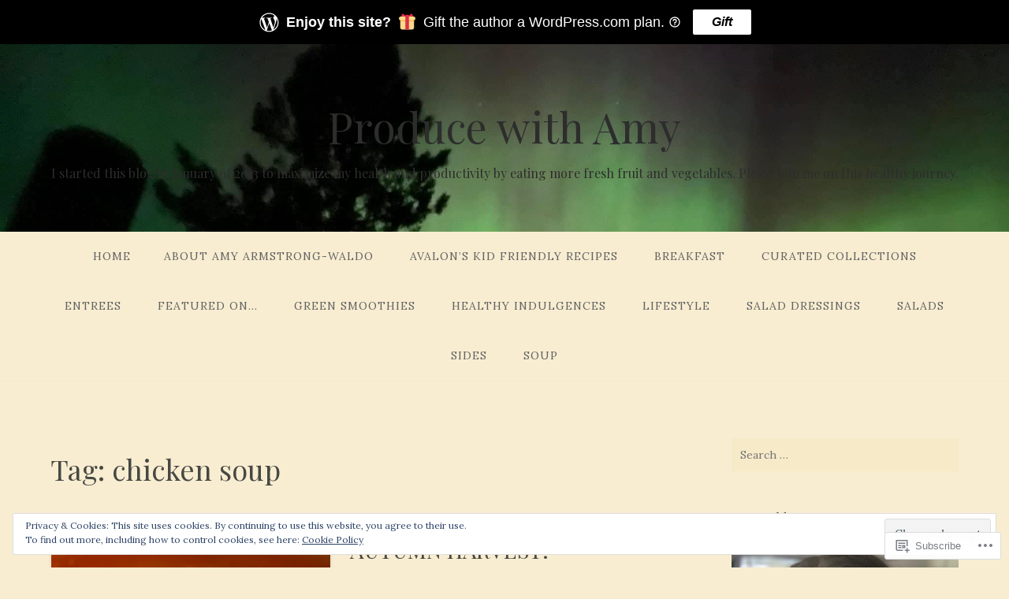

--- FILE ---
content_type: text/html; charset=UTF-8
request_url: https://producewithamy.com/tag/chicken-soup/
body_size: 32797
content:
<!DOCTYPE html>
<html lang="en">
<head>
<meta charset="UTF-8">
<meta name="viewport" content="width=device-width, initial-scale=1">
<link rel="profile" href="http://gmpg.org/xfn/11">
<link rel="pingback" href="https://producewithamy.com/xmlrpc.php">

<title>chicken soup &#8211; Produce with Amy</title>
<script type="text/javascript">
  WebFontConfig = {"google":{"families":["Playfair+Display:r:latin,latin-ext","Lora:r,i,b,bi:latin,latin-ext"]},"api_url":"https:\/\/fonts-api.wp.com\/css"};
  (function() {
    var wf = document.createElement('script');
    wf.src = '/wp-content/plugins/custom-fonts/js/webfont.js';
    wf.type = 'text/javascript';
    wf.async = 'true';
    var s = document.getElementsByTagName('script')[0];
    s.parentNode.insertBefore(wf, s);
	})();
</script><style id="jetpack-custom-fonts-css">.wf-active body{font-family:"Lora",serif}.wf-active input[type="color"], .wf-active input[type="date"], .wf-active input[type="datetime"], .wf-active input[type="datetime-local"], .wf-active input[type="email"], .wf-active input[type="month"], .wf-active input[type="number"], .wf-active input[type="password"], .wf-active input[type="search"], .wf-active input[type="tel"], .wf-active input[type="text"], .wf-active input[type="time"], .wf-active input[type="url"], .wf-active input[type="week"], .wf-active textarea{font-family:"Lora",serif}.wf-active h1, .wf-active h2, .wf-active h3, .wf-active h4, .wf-active h5, .wf-active h6{font-family:"Playfair Display",serif;font-weight:400;font-style:normal}.wf-active h1 small, .wf-active h2 small, .wf-active h3 small, .wf-active h4 small, .wf-active h5 small, .wf-active h6 small{font-style:normal;font-weight:400}.wf-active h1{font-style:normal;font-weight:400}.wf-active h2{font-style:normal;font-weight:400}.wf-active h3{font-style:normal;font-weight:400}.wf-active h4{font-style:normal;font-weight:400}.wf-active h5{font-style:normal;font-weight:400}.wf-active h6{font-style:normal;font-weight:400}.wf-active .subtitle{font-weight:400;font-style:normal}.wf-active .site-description{font-style:normal;font-weight:400}.wf-active .hero-section .hero-title{font-weight:400;font-style:normal}.wf-active .home-posts-titles h2{font-weight:400;font-style:normal}.wf-active .featured-posts .entry-title{font-style:normal;font-weight:400}.wf-active .error-404 .page-title{font-style:normal;font-weight:400}.wf-active .error-404 .widget-title, .wf-active .error-404 .widgettitle{font-style:normal;font-weight:400}.wf-active .page-title{font-style:normal;font-weight:400}.wf-active .comment-reply-title{font-style:normal;font-weight:400}.wf-active .widget-title{font-style:normal;font-weight:400}@media screen and (min-width: 50em){.wf-active h1{font-style:normal;font-weight:400}}@media screen and (min-width: 50em){.wf-active h2{font-style:normal;font-weight:400}}@media screen and (min-width: 50em){.wf-active h3{font-style:normal;font-weight:400}}@media screen and (min-width: 50em){.wf-active h4{font-style:normal;font-weight:400}}@media screen and (min-width: 50em){.wf-active h5{font-style:normal;font-weight:400}}@media screen and (min-width: 50em){.wf-active h6{font-style:normal;font-weight:400}}@media screen and (min-width: 50em){.wf-active .home-posts-titles h2{font-style:normal;font-weight:400}}</style>
<meta name='robots' content='max-image-preview:large' />
<meta name="google-site-verification" content="google-site-verification=fTQYy4G6DUSbwTcpQVO36wRPfxhJwWohGKMNACnWCeE" />
<meta name="p:domain_verify" content="3105691b73ebd62699aea3edbaa91d05" />

<!-- Async WordPress.com Remote Login -->
<script id="wpcom_remote_login_js">
var wpcom_remote_login_extra_auth = '';
function wpcom_remote_login_remove_dom_node_id( element_id ) {
	var dom_node = document.getElementById( element_id );
	if ( dom_node ) { dom_node.parentNode.removeChild( dom_node ); }
}
function wpcom_remote_login_remove_dom_node_classes( class_name ) {
	var dom_nodes = document.querySelectorAll( '.' + class_name );
	for ( var i = 0; i < dom_nodes.length; i++ ) {
		dom_nodes[ i ].parentNode.removeChild( dom_nodes[ i ] );
	}
}
function wpcom_remote_login_final_cleanup() {
	wpcom_remote_login_remove_dom_node_classes( "wpcom_remote_login_msg" );
	wpcom_remote_login_remove_dom_node_id( "wpcom_remote_login_key" );
	wpcom_remote_login_remove_dom_node_id( "wpcom_remote_login_validate" );
	wpcom_remote_login_remove_dom_node_id( "wpcom_remote_login_js" );
	wpcom_remote_login_remove_dom_node_id( "wpcom_request_access_iframe" );
	wpcom_remote_login_remove_dom_node_id( "wpcom_request_access_styles" );
}

// Watch for messages back from the remote login
window.addEventListener( "message", function( e ) {
	if ( e.origin === "https://r-login.wordpress.com" ) {
		var data = {};
		try {
			data = JSON.parse( e.data );
		} catch( e ) {
			wpcom_remote_login_final_cleanup();
			return;
		}

		if ( data.msg === 'LOGIN' ) {
			// Clean up the login check iframe
			wpcom_remote_login_remove_dom_node_id( "wpcom_remote_login_key" );

			var id_regex = new RegExp( /^[0-9]+$/ );
			var token_regex = new RegExp( /^.*|.*|.*$/ );
			if (
				token_regex.test( data.token )
				&& id_regex.test( data.wpcomid )
			) {
				// We have everything we need to ask for a login
				var script = document.createElement( "script" );
				script.setAttribute( "id", "wpcom_remote_login_validate" );
				script.src = '/remote-login.php?wpcom_remote_login=validate'
					+ '&wpcomid=' + data.wpcomid
					+ '&token=' + encodeURIComponent( data.token )
					+ '&host=' + window.location.protocol
					+ '//' + window.location.hostname
					+ '&postid=5652'
					+ '&is_singular=';
				document.body.appendChild( script );
			}

			return;
		}

		// Safari ITP, not logged in, so redirect
		if ( data.msg === 'LOGIN-REDIRECT' ) {
			window.location = 'https://wordpress.com/log-in?redirect_to=' + window.location.href;
			return;
		}

		// Safari ITP, storage access failed, remove the request
		if ( data.msg === 'LOGIN-REMOVE' ) {
			var css_zap = 'html { -webkit-transition: margin-top 1s; transition: margin-top 1s; } /* 9001 */ html { margin-top: 0 !important; } * html body { margin-top: 0 !important; } @media screen and ( max-width: 782px ) { html { margin-top: 0 !important; } * html body { margin-top: 0 !important; } }';
			var style_zap = document.createElement( 'style' );
			style_zap.type = 'text/css';
			style_zap.appendChild( document.createTextNode( css_zap ) );
			document.body.appendChild( style_zap );

			var e = document.getElementById( 'wpcom_request_access_iframe' );
			e.parentNode.removeChild( e );

			document.cookie = 'wordpress_com_login_access=denied; path=/; max-age=31536000';

			return;
		}

		// Safari ITP
		if ( data.msg === 'REQUEST_ACCESS' ) {
			console.log( 'request access: safari' );

			// Check ITP iframe enable/disable knob
			if ( wpcom_remote_login_extra_auth !== 'safari_itp_iframe' ) {
				return;
			}

			// If we are in a "private window" there is no ITP.
			var private_window = false;
			try {
				var opendb = window.openDatabase( null, null, null, null );
			} catch( e ) {
				private_window = true;
			}

			if ( private_window ) {
				console.log( 'private window' );
				return;
			}

			var iframe = document.createElement( 'iframe' );
			iframe.id = 'wpcom_request_access_iframe';
			iframe.setAttribute( 'scrolling', 'no' );
			iframe.setAttribute( 'sandbox', 'allow-storage-access-by-user-activation allow-scripts allow-same-origin allow-top-navigation-by-user-activation' );
			iframe.src = 'https://r-login.wordpress.com/remote-login.php?wpcom_remote_login=request_access&origin=' + encodeURIComponent( data.origin ) + '&wpcomid=' + encodeURIComponent( data.wpcomid );

			var css = 'html { -webkit-transition: margin-top 1s; transition: margin-top 1s; } /* 9001 */ html { margin-top: 46px !important; } * html body { margin-top: 46px !important; } @media screen and ( max-width: 660px ) { html { margin-top: 71px !important; } * html body { margin-top: 71px !important; } #wpcom_request_access_iframe { display: block; height: 71px !important; } } #wpcom_request_access_iframe { border: 0px; height: 46px; position: fixed; top: 0; left: 0; width: 100%; min-width: 100%; z-index: 99999; background: #23282d; } ';

			var style = document.createElement( 'style' );
			style.type = 'text/css';
			style.id = 'wpcom_request_access_styles';
			style.appendChild( document.createTextNode( css ) );
			document.body.appendChild( style );

			document.body.appendChild( iframe );
		}

		if ( data.msg === 'DONE' ) {
			wpcom_remote_login_final_cleanup();
		}
	}
}, false );

// Inject the remote login iframe after the page has had a chance to load
// more critical resources
window.addEventListener( "DOMContentLoaded", function( e ) {
	var iframe = document.createElement( "iframe" );
	iframe.style.display = "none";
	iframe.setAttribute( "scrolling", "no" );
	iframe.setAttribute( "id", "wpcom_remote_login_key" );
	iframe.src = "https://r-login.wordpress.com/remote-login.php"
		+ "?wpcom_remote_login=key"
		+ "&origin=aHR0cHM6Ly9wcm9kdWNld2l0aGFteS5jb20%3D"
		+ "&wpcomid=44686801"
		+ "&time=" + Math.floor( Date.now() / 1000 );
	document.body.appendChild( iframe );
}, false );
</script>
<link rel='dns-prefetch' href='//s0.wp.com' />
<link rel='dns-prefetch' href='//af.pubmine.com' />
<link rel="alternate" type="application/rss+xml" title="Produce with Amy &raquo; Feed" href="https://producewithamy.com/feed/" />
<link rel="alternate" type="application/rss+xml" title="Produce with Amy &raquo; Comments Feed" href="https://producewithamy.com/comments/feed/" />
<link rel="alternate" type="application/rss+xml" title="Produce with Amy &raquo; chicken soup Tag Feed" href="https://producewithamy.com/tag/chicken-soup/feed/" />
	<script type="text/javascript">
		/* <![CDATA[ */
		function addLoadEvent(func) {
			var oldonload = window.onload;
			if (typeof window.onload != 'function') {
				window.onload = func;
			} else {
				window.onload = function () {
					oldonload();
					func();
				}
			}
		}
		/* ]]> */
	</script>
	<link crossorigin='anonymous' rel='stylesheet' id='all-css-0-1' href='/_static/??/wp-content/mu-plugins/widgets/eu-cookie-law/templates/style.css,/wp-content/mu-plugins/likes/jetpack-likes.css?m=1743883414j&cssminify=yes' type='text/css' media='all' />
<style id='wp-emoji-styles-inline-css'>

	img.wp-smiley, img.emoji {
		display: inline !important;
		border: none !important;
		box-shadow: none !important;
		height: 1em !important;
		width: 1em !important;
		margin: 0 0.07em !important;
		vertical-align: -0.1em !important;
		background: none !important;
		padding: 0 !important;
	}
/*# sourceURL=wp-emoji-styles-inline-css */
</style>
<link crossorigin='anonymous' rel='stylesheet' id='all-css-2-1' href='/wp-content/plugins/gutenberg-core/v22.2.0/build/styles/block-library/style.css?m=1764855221i&cssminify=yes' type='text/css' media='all' />
<style id='wp-block-library-inline-css'>
.has-text-align-justify {
	text-align:justify;
}
.has-text-align-justify{text-align:justify;}

/*# sourceURL=wp-block-library-inline-css */
</style><style id='wp-block-paragraph-inline-css'>
.is-small-text{font-size:.875em}.is-regular-text{font-size:1em}.is-large-text{font-size:2.25em}.is-larger-text{font-size:3em}.has-drop-cap:not(:focus):first-letter{float:left;font-size:8.4em;font-style:normal;font-weight:100;line-height:.68;margin:.05em .1em 0 0;text-transform:uppercase}body.rtl .has-drop-cap:not(:focus):first-letter{float:none;margin-left:.1em}p.has-drop-cap.has-background{overflow:hidden}:root :where(p.has-background){padding:1.25em 2.375em}:where(p.has-text-color:not(.has-link-color)) a{color:inherit}p.has-text-align-left[style*="writing-mode:vertical-lr"],p.has-text-align-right[style*="writing-mode:vertical-rl"]{rotate:180deg}
/*# sourceURL=/wp-content/plugins/gutenberg-core/v22.2.0/build/styles/block-library/paragraph/style.css */
</style>
<style id='wp-block-quote-inline-css'>
.wp-block-quote{box-sizing:border-box;overflow-wrap:break-word}.wp-block-quote.is-large:where(:not(.is-style-plain)),.wp-block-quote.is-style-large:where(:not(.is-style-plain)){margin-bottom:1em;padding:0 1em}.wp-block-quote.is-large:where(:not(.is-style-plain)) p,.wp-block-quote.is-style-large:where(:not(.is-style-plain)) p{font-size:1.5em;font-style:italic;line-height:1.6}.wp-block-quote.is-large:where(:not(.is-style-plain)) cite,.wp-block-quote.is-large:where(:not(.is-style-plain)) footer,.wp-block-quote.is-style-large:where(:not(.is-style-plain)) cite,.wp-block-quote.is-style-large:where(:not(.is-style-plain)) footer{font-size:1.125em;text-align:right}.wp-block-quote>cite{display:block}
/*# sourceURL=/wp-content/plugins/gutenberg-core/v22.2.0/build/styles/block-library/quote/style.css */
</style>
<style id='global-styles-inline-css'>
:root{--wp--preset--aspect-ratio--square: 1;--wp--preset--aspect-ratio--4-3: 4/3;--wp--preset--aspect-ratio--3-4: 3/4;--wp--preset--aspect-ratio--3-2: 3/2;--wp--preset--aspect-ratio--2-3: 2/3;--wp--preset--aspect-ratio--16-9: 16/9;--wp--preset--aspect-ratio--9-16: 9/16;--wp--preset--color--black: #000000;--wp--preset--color--cyan-bluish-gray: #abb8c3;--wp--preset--color--white: #ffffff;--wp--preset--color--pale-pink: #f78da7;--wp--preset--color--vivid-red: #cf2e2e;--wp--preset--color--luminous-vivid-orange: #ff6900;--wp--preset--color--luminous-vivid-amber: #fcb900;--wp--preset--color--light-green-cyan: #7bdcb5;--wp--preset--color--vivid-green-cyan: #00d084;--wp--preset--color--pale-cyan-blue: #8ed1fc;--wp--preset--color--vivid-cyan-blue: #0693e3;--wp--preset--color--vivid-purple: #9b51e0;--wp--preset--gradient--vivid-cyan-blue-to-vivid-purple: linear-gradient(135deg,rgb(6,147,227) 0%,rgb(155,81,224) 100%);--wp--preset--gradient--light-green-cyan-to-vivid-green-cyan: linear-gradient(135deg,rgb(122,220,180) 0%,rgb(0,208,130) 100%);--wp--preset--gradient--luminous-vivid-amber-to-luminous-vivid-orange: linear-gradient(135deg,rgb(252,185,0) 0%,rgb(255,105,0) 100%);--wp--preset--gradient--luminous-vivid-orange-to-vivid-red: linear-gradient(135deg,rgb(255,105,0) 0%,rgb(207,46,46) 100%);--wp--preset--gradient--very-light-gray-to-cyan-bluish-gray: linear-gradient(135deg,rgb(238,238,238) 0%,rgb(169,184,195) 100%);--wp--preset--gradient--cool-to-warm-spectrum: linear-gradient(135deg,rgb(74,234,220) 0%,rgb(151,120,209) 20%,rgb(207,42,186) 40%,rgb(238,44,130) 60%,rgb(251,105,98) 80%,rgb(254,248,76) 100%);--wp--preset--gradient--blush-light-purple: linear-gradient(135deg,rgb(255,206,236) 0%,rgb(152,150,240) 100%);--wp--preset--gradient--blush-bordeaux: linear-gradient(135deg,rgb(254,205,165) 0%,rgb(254,45,45) 50%,rgb(107,0,62) 100%);--wp--preset--gradient--luminous-dusk: linear-gradient(135deg,rgb(255,203,112) 0%,rgb(199,81,192) 50%,rgb(65,88,208) 100%);--wp--preset--gradient--pale-ocean: linear-gradient(135deg,rgb(255,245,203) 0%,rgb(182,227,212) 50%,rgb(51,167,181) 100%);--wp--preset--gradient--electric-grass: linear-gradient(135deg,rgb(202,248,128) 0%,rgb(113,206,126) 100%);--wp--preset--gradient--midnight: linear-gradient(135deg,rgb(2,3,129) 0%,rgb(40,116,252) 100%);--wp--preset--font-size--small: 13px;--wp--preset--font-size--medium: 20px;--wp--preset--font-size--large: 36px;--wp--preset--font-size--x-large: 42px;--wp--preset--font-family--albert-sans: 'Albert Sans', sans-serif;--wp--preset--font-family--alegreya: Alegreya, serif;--wp--preset--font-family--arvo: Arvo, serif;--wp--preset--font-family--bodoni-moda: 'Bodoni Moda', serif;--wp--preset--font-family--bricolage-grotesque: 'Bricolage Grotesque', sans-serif;--wp--preset--font-family--cabin: Cabin, sans-serif;--wp--preset--font-family--chivo: Chivo, sans-serif;--wp--preset--font-family--commissioner: Commissioner, sans-serif;--wp--preset--font-family--cormorant: Cormorant, serif;--wp--preset--font-family--courier-prime: 'Courier Prime', monospace;--wp--preset--font-family--crimson-pro: 'Crimson Pro', serif;--wp--preset--font-family--dm-mono: 'DM Mono', monospace;--wp--preset--font-family--dm-sans: 'DM Sans', sans-serif;--wp--preset--font-family--dm-serif-display: 'DM Serif Display', serif;--wp--preset--font-family--domine: Domine, serif;--wp--preset--font-family--eb-garamond: 'EB Garamond', serif;--wp--preset--font-family--epilogue: Epilogue, sans-serif;--wp--preset--font-family--fahkwang: Fahkwang, sans-serif;--wp--preset--font-family--figtree: Figtree, sans-serif;--wp--preset--font-family--fira-sans: 'Fira Sans', sans-serif;--wp--preset--font-family--fjalla-one: 'Fjalla One', sans-serif;--wp--preset--font-family--fraunces: Fraunces, serif;--wp--preset--font-family--gabarito: Gabarito, system-ui;--wp--preset--font-family--ibm-plex-mono: 'IBM Plex Mono', monospace;--wp--preset--font-family--ibm-plex-sans: 'IBM Plex Sans', sans-serif;--wp--preset--font-family--ibarra-real-nova: 'Ibarra Real Nova', serif;--wp--preset--font-family--instrument-serif: 'Instrument Serif', serif;--wp--preset--font-family--inter: Inter, sans-serif;--wp--preset--font-family--josefin-sans: 'Josefin Sans', sans-serif;--wp--preset--font-family--jost: Jost, sans-serif;--wp--preset--font-family--libre-baskerville: 'Libre Baskerville', serif;--wp--preset--font-family--libre-franklin: 'Libre Franklin', sans-serif;--wp--preset--font-family--literata: Literata, serif;--wp--preset--font-family--lora: Lora, serif;--wp--preset--font-family--merriweather: Merriweather, serif;--wp--preset--font-family--montserrat: Montserrat, sans-serif;--wp--preset--font-family--newsreader: Newsreader, serif;--wp--preset--font-family--noto-sans-mono: 'Noto Sans Mono', sans-serif;--wp--preset--font-family--nunito: Nunito, sans-serif;--wp--preset--font-family--open-sans: 'Open Sans', sans-serif;--wp--preset--font-family--overpass: Overpass, sans-serif;--wp--preset--font-family--pt-serif: 'PT Serif', serif;--wp--preset--font-family--petrona: Petrona, serif;--wp--preset--font-family--piazzolla: Piazzolla, serif;--wp--preset--font-family--playfair-display: 'Playfair Display', serif;--wp--preset--font-family--plus-jakarta-sans: 'Plus Jakarta Sans', sans-serif;--wp--preset--font-family--poppins: Poppins, sans-serif;--wp--preset--font-family--raleway: Raleway, sans-serif;--wp--preset--font-family--roboto: Roboto, sans-serif;--wp--preset--font-family--roboto-slab: 'Roboto Slab', serif;--wp--preset--font-family--rubik: Rubik, sans-serif;--wp--preset--font-family--rufina: Rufina, serif;--wp--preset--font-family--sora: Sora, sans-serif;--wp--preset--font-family--source-sans-3: 'Source Sans 3', sans-serif;--wp--preset--font-family--source-serif-4: 'Source Serif 4', serif;--wp--preset--font-family--space-mono: 'Space Mono', monospace;--wp--preset--font-family--syne: Syne, sans-serif;--wp--preset--font-family--texturina: Texturina, serif;--wp--preset--font-family--urbanist: Urbanist, sans-serif;--wp--preset--font-family--work-sans: 'Work Sans', sans-serif;--wp--preset--spacing--20: 0.44rem;--wp--preset--spacing--30: 0.67rem;--wp--preset--spacing--40: 1rem;--wp--preset--spacing--50: 1.5rem;--wp--preset--spacing--60: 2.25rem;--wp--preset--spacing--70: 3.38rem;--wp--preset--spacing--80: 5.06rem;--wp--preset--shadow--natural: 6px 6px 9px rgba(0, 0, 0, 0.2);--wp--preset--shadow--deep: 12px 12px 50px rgba(0, 0, 0, 0.4);--wp--preset--shadow--sharp: 6px 6px 0px rgba(0, 0, 0, 0.2);--wp--preset--shadow--outlined: 6px 6px 0px -3px rgb(255, 255, 255), 6px 6px rgb(0, 0, 0);--wp--preset--shadow--crisp: 6px 6px 0px rgb(0, 0, 0);}:where(.is-layout-flex){gap: 0.5em;}:where(.is-layout-grid){gap: 0.5em;}body .is-layout-flex{display: flex;}.is-layout-flex{flex-wrap: wrap;align-items: center;}.is-layout-flex > :is(*, div){margin: 0;}body .is-layout-grid{display: grid;}.is-layout-grid > :is(*, div){margin: 0;}:where(.wp-block-columns.is-layout-flex){gap: 2em;}:where(.wp-block-columns.is-layout-grid){gap: 2em;}:where(.wp-block-post-template.is-layout-flex){gap: 1.25em;}:where(.wp-block-post-template.is-layout-grid){gap: 1.25em;}.has-black-color{color: var(--wp--preset--color--black) !important;}.has-cyan-bluish-gray-color{color: var(--wp--preset--color--cyan-bluish-gray) !important;}.has-white-color{color: var(--wp--preset--color--white) !important;}.has-pale-pink-color{color: var(--wp--preset--color--pale-pink) !important;}.has-vivid-red-color{color: var(--wp--preset--color--vivid-red) !important;}.has-luminous-vivid-orange-color{color: var(--wp--preset--color--luminous-vivid-orange) !important;}.has-luminous-vivid-amber-color{color: var(--wp--preset--color--luminous-vivid-amber) !important;}.has-light-green-cyan-color{color: var(--wp--preset--color--light-green-cyan) !important;}.has-vivid-green-cyan-color{color: var(--wp--preset--color--vivid-green-cyan) !important;}.has-pale-cyan-blue-color{color: var(--wp--preset--color--pale-cyan-blue) !important;}.has-vivid-cyan-blue-color{color: var(--wp--preset--color--vivid-cyan-blue) !important;}.has-vivid-purple-color{color: var(--wp--preset--color--vivid-purple) !important;}.has-black-background-color{background-color: var(--wp--preset--color--black) !important;}.has-cyan-bluish-gray-background-color{background-color: var(--wp--preset--color--cyan-bluish-gray) !important;}.has-white-background-color{background-color: var(--wp--preset--color--white) !important;}.has-pale-pink-background-color{background-color: var(--wp--preset--color--pale-pink) !important;}.has-vivid-red-background-color{background-color: var(--wp--preset--color--vivid-red) !important;}.has-luminous-vivid-orange-background-color{background-color: var(--wp--preset--color--luminous-vivid-orange) !important;}.has-luminous-vivid-amber-background-color{background-color: var(--wp--preset--color--luminous-vivid-amber) !important;}.has-light-green-cyan-background-color{background-color: var(--wp--preset--color--light-green-cyan) !important;}.has-vivid-green-cyan-background-color{background-color: var(--wp--preset--color--vivid-green-cyan) !important;}.has-pale-cyan-blue-background-color{background-color: var(--wp--preset--color--pale-cyan-blue) !important;}.has-vivid-cyan-blue-background-color{background-color: var(--wp--preset--color--vivid-cyan-blue) !important;}.has-vivid-purple-background-color{background-color: var(--wp--preset--color--vivid-purple) !important;}.has-black-border-color{border-color: var(--wp--preset--color--black) !important;}.has-cyan-bluish-gray-border-color{border-color: var(--wp--preset--color--cyan-bluish-gray) !important;}.has-white-border-color{border-color: var(--wp--preset--color--white) !important;}.has-pale-pink-border-color{border-color: var(--wp--preset--color--pale-pink) !important;}.has-vivid-red-border-color{border-color: var(--wp--preset--color--vivid-red) !important;}.has-luminous-vivid-orange-border-color{border-color: var(--wp--preset--color--luminous-vivid-orange) !important;}.has-luminous-vivid-amber-border-color{border-color: var(--wp--preset--color--luminous-vivid-amber) !important;}.has-light-green-cyan-border-color{border-color: var(--wp--preset--color--light-green-cyan) !important;}.has-vivid-green-cyan-border-color{border-color: var(--wp--preset--color--vivid-green-cyan) !important;}.has-pale-cyan-blue-border-color{border-color: var(--wp--preset--color--pale-cyan-blue) !important;}.has-vivid-cyan-blue-border-color{border-color: var(--wp--preset--color--vivid-cyan-blue) !important;}.has-vivid-purple-border-color{border-color: var(--wp--preset--color--vivid-purple) !important;}.has-vivid-cyan-blue-to-vivid-purple-gradient-background{background: var(--wp--preset--gradient--vivid-cyan-blue-to-vivid-purple) !important;}.has-light-green-cyan-to-vivid-green-cyan-gradient-background{background: var(--wp--preset--gradient--light-green-cyan-to-vivid-green-cyan) !important;}.has-luminous-vivid-amber-to-luminous-vivid-orange-gradient-background{background: var(--wp--preset--gradient--luminous-vivid-amber-to-luminous-vivid-orange) !important;}.has-luminous-vivid-orange-to-vivid-red-gradient-background{background: var(--wp--preset--gradient--luminous-vivid-orange-to-vivid-red) !important;}.has-very-light-gray-to-cyan-bluish-gray-gradient-background{background: var(--wp--preset--gradient--very-light-gray-to-cyan-bluish-gray) !important;}.has-cool-to-warm-spectrum-gradient-background{background: var(--wp--preset--gradient--cool-to-warm-spectrum) !important;}.has-blush-light-purple-gradient-background{background: var(--wp--preset--gradient--blush-light-purple) !important;}.has-blush-bordeaux-gradient-background{background: var(--wp--preset--gradient--blush-bordeaux) !important;}.has-luminous-dusk-gradient-background{background: var(--wp--preset--gradient--luminous-dusk) !important;}.has-pale-ocean-gradient-background{background: var(--wp--preset--gradient--pale-ocean) !important;}.has-electric-grass-gradient-background{background: var(--wp--preset--gradient--electric-grass) !important;}.has-midnight-gradient-background{background: var(--wp--preset--gradient--midnight) !important;}.has-small-font-size{font-size: var(--wp--preset--font-size--small) !important;}.has-medium-font-size{font-size: var(--wp--preset--font-size--medium) !important;}.has-large-font-size{font-size: var(--wp--preset--font-size--large) !important;}.has-x-large-font-size{font-size: var(--wp--preset--font-size--x-large) !important;}.has-albert-sans-font-family{font-family: var(--wp--preset--font-family--albert-sans) !important;}.has-alegreya-font-family{font-family: var(--wp--preset--font-family--alegreya) !important;}.has-arvo-font-family{font-family: var(--wp--preset--font-family--arvo) !important;}.has-bodoni-moda-font-family{font-family: var(--wp--preset--font-family--bodoni-moda) !important;}.has-bricolage-grotesque-font-family{font-family: var(--wp--preset--font-family--bricolage-grotesque) !important;}.has-cabin-font-family{font-family: var(--wp--preset--font-family--cabin) !important;}.has-chivo-font-family{font-family: var(--wp--preset--font-family--chivo) !important;}.has-commissioner-font-family{font-family: var(--wp--preset--font-family--commissioner) !important;}.has-cormorant-font-family{font-family: var(--wp--preset--font-family--cormorant) !important;}.has-courier-prime-font-family{font-family: var(--wp--preset--font-family--courier-prime) !important;}.has-crimson-pro-font-family{font-family: var(--wp--preset--font-family--crimson-pro) !important;}.has-dm-mono-font-family{font-family: var(--wp--preset--font-family--dm-mono) !important;}.has-dm-sans-font-family{font-family: var(--wp--preset--font-family--dm-sans) !important;}.has-dm-serif-display-font-family{font-family: var(--wp--preset--font-family--dm-serif-display) !important;}.has-domine-font-family{font-family: var(--wp--preset--font-family--domine) !important;}.has-eb-garamond-font-family{font-family: var(--wp--preset--font-family--eb-garamond) !important;}.has-epilogue-font-family{font-family: var(--wp--preset--font-family--epilogue) !important;}.has-fahkwang-font-family{font-family: var(--wp--preset--font-family--fahkwang) !important;}.has-figtree-font-family{font-family: var(--wp--preset--font-family--figtree) !important;}.has-fira-sans-font-family{font-family: var(--wp--preset--font-family--fira-sans) !important;}.has-fjalla-one-font-family{font-family: var(--wp--preset--font-family--fjalla-one) !important;}.has-fraunces-font-family{font-family: var(--wp--preset--font-family--fraunces) !important;}.has-gabarito-font-family{font-family: var(--wp--preset--font-family--gabarito) !important;}.has-ibm-plex-mono-font-family{font-family: var(--wp--preset--font-family--ibm-plex-mono) !important;}.has-ibm-plex-sans-font-family{font-family: var(--wp--preset--font-family--ibm-plex-sans) !important;}.has-ibarra-real-nova-font-family{font-family: var(--wp--preset--font-family--ibarra-real-nova) !important;}.has-instrument-serif-font-family{font-family: var(--wp--preset--font-family--instrument-serif) !important;}.has-inter-font-family{font-family: var(--wp--preset--font-family--inter) !important;}.has-josefin-sans-font-family{font-family: var(--wp--preset--font-family--josefin-sans) !important;}.has-jost-font-family{font-family: var(--wp--preset--font-family--jost) !important;}.has-libre-baskerville-font-family{font-family: var(--wp--preset--font-family--libre-baskerville) !important;}.has-libre-franklin-font-family{font-family: var(--wp--preset--font-family--libre-franklin) !important;}.has-literata-font-family{font-family: var(--wp--preset--font-family--literata) !important;}.has-lora-font-family{font-family: var(--wp--preset--font-family--lora) !important;}.has-merriweather-font-family{font-family: var(--wp--preset--font-family--merriweather) !important;}.has-montserrat-font-family{font-family: var(--wp--preset--font-family--montserrat) !important;}.has-newsreader-font-family{font-family: var(--wp--preset--font-family--newsreader) !important;}.has-noto-sans-mono-font-family{font-family: var(--wp--preset--font-family--noto-sans-mono) !important;}.has-nunito-font-family{font-family: var(--wp--preset--font-family--nunito) !important;}.has-open-sans-font-family{font-family: var(--wp--preset--font-family--open-sans) !important;}.has-overpass-font-family{font-family: var(--wp--preset--font-family--overpass) !important;}.has-pt-serif-font-family{font-family: var(--wp--preset--font-family--pt-serif) !important;}.has-petrona-font-family{font-family: var(--wp--preset--font-family--petrona) !important;}.has-piazzolla-font-family{font-family: var(--wp--preset--font-family--piazzolla) !important;}.has-playfair-display-font-family{font-family: var(--wp--preset--font-family--playfair-display) !important;}.has-plus-jakarta-sans-font-family{font-family: var(--wp--preset--font-family--plus-jakarta-sans) !important;}.has-poppins-font-family{font-family: var(--wp--preset--font-family--poppins) !important;}.has-raleway-font-family{font-family: var(--wp--preset--font-family--raleway) !important;}.has-roboto-font-family{font-family: var(--wp--preset--font-family--roboto) !important;}.has-roboto-slab-font-family{font-family: var(--wp--preset--font-family--roboto-slab) !important;}.has-rubik-font-family{font-family: var(--wp--preset--font-family--rubik) !important;}.has-rufina-font-family{font-family: var(--wp--preset--font-family--rufina) !important;}.has-sora-font-family{font-family: var(--wp--preset--font-family--sora) !important;}.has-source-sans-3-font-family{font-family: var(--wp--preset--font-family--source-sans-3) !important;}.has-source-serif-4-font-family{font-family: var(--wp--preset--font-family--source-serif-4) !important;}.has-space-mono-font-family{font-family: var(--wp--preset--font-family--space-mono) !important;}.has-syne-font-family{font-family: var(--wp--preset--font-family--syne) !important;}.has-texturina-font-family{font-family: var(--wp--preset--font-family--texturina) !important;}.has-urbanist-font-family{font-family: var(--wp--preset--font-family--urbanist) !important;}.has-work-sans-font-family{font-family: var(--wp--preset--font-family--work-sans) !important;}
/*# sourceURL=global-styles-inline-css */
</style>

<style id='classic-theme-styles-inline-css'>
/*! This file is auto-generated */
.wp-block-button__link{color:#fff;background-color:#32373c;border-radius:9999px;box-shadow:none;text-decoration:none;padding:calc(.667em + 2px) calc(1.333em + 2px);font-size:1.125em}.wp-block-file__button{background:#32373c;color:#fff;text-decoration:none}
/*# sourceURL=/wp-includes/css/classic-themes.min.css */
</style>
<link crossorigin='anonymous' rel='stylesheet' id='all-css-4-1' href='/_static/??-eJyNj1sOgkAMRTdkaRDi48O4lmGoODqFCS0iu3eQ+EgkxJ+mae/pvcU+gG1qpVox+K5ytaBtCt/Yq+A6SXdJCuI4eIKWbkmOpRN9K0B08JRYkRV+HeIOPrdainMORkcFU+kMeeIoW8J6V1akEZdXD0r3ZSREGyiK0JIIxMquY9Bz9JIfbhpj6AqsjFJvBpx/ZUZ4iqsp2diB6Uka/ot0tZ1s4Bl2RI58SLd5utlnWba+PADBZZPw&cssminify=yes' type='text/css' media='all' />
<style id='jetpack_facebook_likebox-inline-css'>
.widget_facebook_likebox {
	overflow: hidden;
}

/*# sourceURL=/wp-content/mu-plugins/jetpack-plugin/moon/modules/widgets/facebook-likebox/style.css */
</style>
<link crossorigin='anonymous' rel='stylesheet' id='all-css-6-1' href='/_static/??-eJzTLy/QTc7PK0nNK9HPLdUtyClNz8wr1i9KTcrJTwcy0/WTi5G5ekCujj52Temp+bo5+cmJJZn5eSgc3bScxMwikFb7XFtDE1NLExMLc0OTLACohS2q&cssminify=yes' type='text/css' media='all' />
<link crossorigin='anonymous' rel='stylesheet' id='print-css-7-1' href='/wp-content/mu-plugins/global-print/global-print.css?m=1465851035i&cssminify=yes' type='text/css' media='print' />
<style id='jetpack-global-styles-frontend-style-inline-css'>
:root { --font-headings: unset; --font-base: unset; --font-headings-default: -apple-system,BlinkMacSystemFont,"Segoe UI",Roboto,Oxygen-Sans,Ubuntu,Cantarell,"Helvetica Neue",sans-serif; --font-base-default: -apple-system,BlinkMacSystemFont,"Segoe UI",Roboto,Oxygen-Sans,Ubuntu,Cantarell,"Helvetica Neue",sans-serif;}
/*# sourceURL=jetpack-global-styles-frontend-style-inline-css */
</style>
<link crossorigin='anonymous' rel='stylesheet' id='all-css-10-1' href='/_static/??-eJyNjcEKwjAQRH/IuFRT6kX8FNkmS5K6yQY3Qfx7bfEiXrwM82B4A49qnJRGpUHupnIPqSgs1Cq624chi6zhO5OCRryTR++fW00l7J3qDv43XVNxoOISsmEJol/wY2uR8vs3WggsM/I6uOTzMI3Hw8lOg11eUT1JKA==&cssminify=yes' type='text/css' media='all' />
<script type="text/javascript" id="wpcom-actionbar-placeholder-js-extra">
/* <![CDATA[ */
var actionbardata = {"siteID":"44686801","postID":"0","siteURL":"https://producewithamy.com","xhrURL":"https://producewithamy.com/wp-admin/admin-ajax.php","nonce":"2b992cfbfc","isLoggedIn":"","statusMessage":"","subsEmailDefault":"instantly","proxyScriptUrl":"https://s0.wp.com/wp-content/js/wpcom-proxy-request.js?m=1513050504i&amp;ver=20211021","i18n":{"followedText":"New posts from this site will now appear in your \u003Ca href=\"https://wordpress.com/reader\"\u003EReader\u003C/a\u003E","foldBar":"Collapse this bar","unfoldBar":"Expand this bar","shortLinkCopied":"Shortlink copied to clipboard."}};
//# sourceURL=wpcom-actionbar-placeholder-js-extra
/* ]]> */
</script>
<script type="text/javascript" id="jetpack-mu-wpcom-settings-js-before">
/* <![CDATA[ */
var JETPACK_MU_WPCOM_SETTINGS = {"assetsUrl":"https://s0.wp.com/wp-content/mu-plugins/jetpack-mu-wpcom-plugin/moon/jetpack_vendor/automattic/jetpack-mu-wpcom/src/build/"};
//# sourceURL=jetpack-mu-wpcom-settings-js-before
/* ]]> */
</script>
<script crossorigin='anonymous' type='text/javascript'  src='/_static/??-eJyFjcsOwiAQRX/I6dSa+lgYvwWBEAgMOAPW/n3bqIk7V2dxT87FqYDOVC1VDIIcKxTOr7kLssN186RjM1a2MTya5fmDLnn6K0HyjlW1v/L37R6zgxKb8yQ4ZTbKCOioRN4hnQo+hw1AmcCZwmvilq7709CPh/54voQFmNpFWg=='></script>
<script type="text/javascript" id="rlt-proxy-js-after">
/* <![CDATA[ */
	rltInitialize( {"token":null,"iframeOrigins":["https:\/\/widgets.wp.com"]} );
//# sourceURL=rlt-proxy-js-after
/* ]]> */
</script>
<link rel="EditURI" type="application/rsd+xml" title="RSD" href="https://producewithamy.wordpress.com/xmlrpc.php?rsd" />
<meta name="generator" content="WordPress.com" />

<!-- Jetpack Open Graph Tags -->
<meta property="og:type" content="website" />
<meta property="og:title" content="chicken soup &#8211; Produce with Amy" />
<meta property="og:url" content="https://producewithamy.com/tag/chicken-soup/" />
<meta property="og:site_name" content="Produce with Amy" />
<meta property="og:image" content="https://producewithamy.com/wp-content/uploads/2023/02/cropped-fullsizeoutput_282d.jpeg?w=200" />
<meta property="og:image:width" content="200" />
<meta property="og:image:height" content="200" />
<meta property="og:image:alt" content="" />
<meta property="og:locale" content="en_US" />
<meta name="twitter:creator" content="@ProducewithAmy" />
<meta name="twitter:site" content="@ProducewithAmy" />

<!-- End Jetpack Open Graph Tags -->
<link rel='openid.server' href='https://producewithamy.com/?openidserver=1' />
<link rel='openid.delegate' href='https://producewithamy.com/' />
<link rel="search" type="application/opensearchdescription+xml" href="https://producewithamy.com/osd.xml" title="Produce with Amy" />
<link rel="search" type="application/opensearchdescription+xml" href="https://s1.wp.com/opensearch.xml" title="WordPress.com" />
<meta name="theme-color" content="#f8edd1" />
		<style type="text/css">
			.recentcomments a {
				display: inline !important;
				padding: 0 !important;
				margin: 0 !important;
			}

			table.recentcommentsavatartop img.avatar, table.recentcommentsavatarend img.avatar {
				border: 0px;
				margin: 0;
			}

			table.recentcommentsavatartop a, table.recentcommentsavatarend a {
				border: 0px !important;
				background-color: transparent !important;
			}

			td.recentcommentsavatarend, td.recentcommentsavatartop {
				padding: 0px 0px 1px 0px;
				margin: 0px;
			}

			td.recentcommentstextend {
				border: none !important;
				padding: 0px 0px 2px 10px;
			}

			.rtl td.recentcommentstextend {
				padding: 0px 10px 2px 0px;
			}

			td.recentcommentstexttop {
				border: none;
				padding: 0px 0px 0px 10px;
			}

			.rtl td.recentcommentstexttop {
				padding: 0px 10px 0px 0px;
			}
		</style>
		<meta name="description" content="Posts about chicken soup written by Amy" />
	<style type="text/css">
			.site-title a,
		.site-description {
			color: #ffffff;
		}
	
			.header-bg {
			background-image: url( https://producewithamy.com/wp-content/uploads/2023/11/cropped-398573249_10228742297285357_503779116192719172_n.jpg );
			background-repeat: no-repeat;
		}

		@media screen and ( min-width: 50em ) {
			.header-bg {
				background-attachment: fixed;
									background-size: 100%;
					background-position: top center;
											}
		}
	
	</style>
	<style type="text/css" id="custom-background-css">
body.custom-background { background-color: #f8edd1; }
</style>
	<script type="text/javascript">
/* <![CDATA[ */
var wa_client = {}; wa_client.cmd = []; wa_client.config = { 'blog_id': 44686801, 'blog_language': 'en', 'is_wordads': true, 'hosting_type': 1, 'afp_account_id': 'pub-2607417962662884', 'afp_host_id': 5038568878849053, 'theme': 'pub/gateway', '_': { 'title': 'Advertisement', 'privacy_settings': 'Privacy Settings' }, 'formats': [ 'belowpost', 'bottom_sticky', 'sidebar_sticky_right', 'sidebar', 'top', 'shortcode', 'gutenberg_rectangle', 'gutenberg_leaderboard', 'gutenberg_mobile_leaderboard', 'gutenberg_skyscraper' ] };
/* ]]> */
</script>
		<script type="text/javascript">

			window.doNotSellCallback = function() {

				var linkElements = [
					'a[href="https://wordpress.com/?ref=footer_blog"]',
					'a[href="https://wordpress.com/?ref=footer_website"]',
					'a[href="https://wordpress.com/?ref=vertical_footer"]',
					'a[href^="https://wordpress.com/?ref=footer_segment_"]',
				].join(',');

				var dnsLink = document.createElement( 'a' );
				dnsLink.href = 'https://wordpress.com/advertising-program-optout/';
				dnsLink.classList.add( 'do-not-sell-link' );
				dnsLink.rel = 'nofollow';
				dnsLink.style.marginLeft = '0.5em';
				dnsLink.textContent = 'Do Not Sell or Share My Personal Information';

				var creditLinks = document.querySelectorAll( linkElements );

				if ( 0 === creditLinks.length ) {
					return false;
				}

				Array.prototype.forEach.call( creditLinks, function( el ) {
					el.insertAdjacentElement( 'afterend', dnsLink );
				});

				return true;
			};

		</script>
		<style type="text/css" id="custom-colors-css">body, abbr, acronym, .comment-metadata, .comment-metadata a { color: #636363;}
.site-footer { color: #A0A0A0;}
.footer-widgets .jetpack_widget_social_icons a:hover { color: #8E8E8E;}
.widget_wpcom_social_media_icons_widget a:before, button:hover, button:focus, .button:hover, .button:focus, .footer-widgets .widget_tag_cloud a, .footer-widgets .wp_widget_tag_cloud a, .widget_tag_cloud a, .wp_widget_tag_cloud a, .footer-widgets .widget_tag_cloud a:hover, .footer-widgets .wp_widget_tag_cloud a:hover, .widget_tag_cloud a:hover, .wp_widget_tag_cloud a:hover, .site-title a, .site-description, html input[type="button"], input[type="reset"], input[type="submit"], button, .button, #infinite-handle span { color: #2D2D2D;}
.site-footer .search-form input[type="search"] { color: #FFFFFF;}
.widget_wpcom_social_media_icons_widget a:hover before, html input[type="button"]:hover, input[type="reset"]:hover, input[type="submit"]:hover, #infinite-handle span:hover { color: #FFFFFF;}
.entry-footer .left i { color: #636363;}
abbr[title], .featured-image img, table, hr, .stick, .main-navigation ul ul { border-color: #dddddd;}
abbr[title], .featured-image img, table, hr, .stick, .main-navigation ul ul { border-color: rgba( 221, 221, 221, 0.3 );}
input[type="text"]:focus, input[type="password"]:focus, input[type="date"]:focus, input[type="datetime"]:focus, input[type="datetime-local"]:focus, input[type="month"]:focus, input[type="week"]:focus, input[type="email"]:focus, input[type="number"]:focus, input[type="search"]:focus, input[type="tel"]:focus, input[type="time"]:focus, input[type="url"]:focus, input[type="color"]:focus, textarea:focus { border-color: #999999;}
input[type="text"]:focus, input[type="password"]:focus, input[type="date"]:focus, input[type="datetime"]:focus, input[type="datetime-local"]:focus, input[type="month"]:focus, input[type="week"]:focus, input[type="email"]:focus, input[type="number"]:focus, input[type="search"]:focus, input[type="tel"]:focus, input[type="time"]:focus, input[type="url"]:focus, input[type="color"]:focus, textarea:focus { border-color: rgba( 153, 153, 153, 0.3 );}
blockquote, blockquote p { color: #636363;}
table tr th, .comment-meta .fn a, .jetpack_widget_social_icons a:hover { color: #555555;}
input[type="text"], input[type="password"], input[type="date"], input[type="datetime"], input[type="datetime-local"], input[type="month"], input[type="week"], input[type="email"], input[type="number"], input[type="search"], input[type="tel"], input[type="time"], input[type="url"], input[type="color"], textarea { color: #555555;}
table tr td { color: #636363;}
.main-navigation a, .single .hentry .right, #infinite-footer .blog-info a, #infinite-footer .blog-credits a { color: #636363;}
.main-navigation ul li.menu-item-has-children > a:after, .main-navigation ul li.page_item_has_children > a:after { border-top-color: #636363;}
.main-navigation ul ul li.menu-item-has-children > a:after, .main-navigation ul ul li.page_item_has_children > a:after { border-left-color: #636363;}
.widget_archive ul, .widget_categories ul, .widget_pages ul, .widget_links ul, .widget_meta ul, .widget_recent_comments ul, .widget_recent_entries ul { color: #636363;}
.main-navigation ul ul a { color: #636363;}
.menu-toggle { color: #D6D6D6;}
code { color: #333333;}
.hentry.sticky { background-color: #f7fbff;}
.hentry.sticky { background-color: rgba( 247, 251, 255, 0.2 );}
body, .stick, table, .main-navigation ul ul { background-color: #f8edd1;}
#infinite-footer .container { background-color: #f8edd1;}
#infinite-footer .container { background-color: rgba( 248, 237, 209, 0.9 );}
input[type="text"]:focus, input[type="password"]:focus, input[type="date"]:focus, input[type="datetime"]:focus, input[type="datetime-local"]:focus, input[type="month"]:focus, input[type="week"]:focus, input[type="email"]:focus, input[type="number"]:focus, input[type="search"]:focus, input[type="tel"]:focus, input[type="time"]:focus, input[type="url"]:focus, input[type="color"]:focus, textarea:focus { background-color: #F7EBCE;}
input[type="text"], input[type="password"], input[type="date"], input[type="datetime"], input[type="datetime-local"], input[type="month"], input[type="week"], input[type="email"], input[type="number"], input[type="search"], input[type="tel"], input[type="time"], input[type="url"], input[type="color"], textarea, pre, .comment-body, code, .entry-footer .left, blockquote, table tr.even, table tr.alt, table tr:nth-of-type(even) { background-color: #F7EAC9;}
code { border-color: #F6E8C5;}
blockquote { border-color: #d88a8a;}
.widget_wpcom_social_media_icons_widget a:before, .widget_tag_cloud a, .wp_widget_tag_cloud a, .header-bg, html input[type="button"], input[type="reset"], input[type="submit"], button, .button, #infinite-handle span { background-color: #d88a8a;}
button:hover, button:focus, .button:hover, .button:focus { background-color: #D17575;}
#infinite-footer .blog-info a:hover, .main-navigation .current_page_item > a, .main-navigation .current-menu-item > a, .main-navigation .current_page_ancestor > a, .entry-footer .left i:hover, a, a:hover, a:focus, .main-navigation li:hover > a, .main-navigation li.focus > a { color: #AC3E3E;}
.site-info a, .site-info a:hover, .site-info a:focus, .footer-widgets a, .footer-widgets a:hover, .footer-widgets a:focus { color: #D88C8C;}
h1, h2, h3, h4, h5, h6 { color: #474843;}
.hentry h1 a, .hentry h2 a, .hentry h3 a, .hentry h4 a, .hentry h5 a { color: #474843;}
.site-footer h1, .site-footer h2, .site-footer h3, .site-footer h4, .site-footer h5, .site-footer h6 { color: #A1A19A;}
</style>
<link rel="icon" href="https://producewithamy.com/wp-content/uploads/2023/02/cropped-fullsizeoutput_282d.jpeg?w=32" sizes="32x32" />
<link rel="icon" href="https://producewithamy.com/wp-content/uploads/2023/02/cropped-fullsizeoutput_282d.jpeg?w=192" sizes="192x192" />
<link rel="apple-touch-icon" href="https://producewithamy.com/wp-content/uploads/2023/02/cropped-fullsizeoutput_282d.jpeg?w=180" />
<meta name="msapplication-TileImage" content="https://producewithamy.com/wp-content/uploads/2023/02/cropped-fullsizeoutput_282d.jpeg?w=270" />
<script type="text/javascript">
	window.google_analytics_uacct = "UA-52447-2";
</script>

<script type="text/javascript">
	var _gaq = _gaq || [];
	_gaq.push(['_setAccount', 'UA-52447-2']);
	_gaq.push(['_gat._anonymizeIp']);
	_gaq.push(['_setDomainName', 'none']);
	_gaq.push(['_setAllowLinker', true]);
	_gaq.push(['_initData']);
	_gaq.push(['_trackPageview']);

	(function() {
		var ga = document.createElement('script'); ga.type = 'text/javascript'; ga.async = true;
		ga.src = ('https:' == document.location.protocol ? 'https://ssl' : 'http://www') + '.google-analytics.com/ga.js';
		(document.getElementsByTagName('head')[0] || document.getElementsByTagName('body')[0]).appendChild(ga);
	})();
</script>
<link crossorigin='anonymous' rel='stylesheet' id='all-css-0-3' href='/_static/??-eJydj0sOwjAMRC9EsApFZYM4CkpTN3Kb2FE+zfVpJagQO1j6aeaNDDUoI5yRM/ROrAquWOIElsZMbFWvmTGCSd/ouKIDfNR92csT5qDN/LrBizA8iM02YeYEqVL43eBlKA4TGB2lJHR76A3+FVYaLOb1wagXnXVUIcpIDjff3d+a7nI+Xduuaacne6RyBQ==&cssminify=yes' type='text/css' media='all' />
<link rel='stylesheet' id='gravatar-card-services-css' href='https://secure.gravatar.com/css/services.css?ver=202604924dcd77a86c6f1d3698ec27fc5da92b28585ddad3ee636c0397cf312193b2a1' media='all' />
<link crossorigin='anonymous' rel='stylesheet' id='all-css-2-3' href='/_static/??-eJyljNEKwjAMAH/ILsyhwwfxU2RrS8lsk7CkjP29FQTxTfDtDo6DTZxnskgGpTrJNSEpLNFk8o+3Q2EmuCN5mCvmAFpn9SuKIbf4y7qC1HnVA/x+LhxqjgobhhRNoXU2pXUqH/p3aSxOWBup7Tm+drdy7cfTcBnPQ39cniXyZIs=&cssminify=yes' type='text/css' media='all' />
</head>

<body class="archive tag tag-chicken-soup tag-205234 custom-background wp-theme-pubgateway customizer-styles-applied jetpack-reblog-enabled custom-colors">

<div id="page" class="hfeed site">
	<a class="skip-link screen-reader-text" href="#content">Skip to content</a>

	<div class="header-bg">
		<div class="site-branding">

			
			<h1 class="site-title"><a href="https://producewithamy.com/" rel="home">Produce with Amy</a></h1>
			<h2 class="site-description">I started this blog in January of 2013 to maximize my health and productivity by eating more fresh fruit and vegetables. Please join me on this healthy journey.</h2>

		</div><!-- .site-branding -->

	</div><!-- .header-bg -->

	<header id="masthead" class="site-header" role="banner">

		<div class="stick">

			<nav id="site-navigation" class="main-navigation clear" role="navigation">
				<button class="menu-toggle" aria-controls="primary-menu" aria-expanded="false">Menu</button>
				<div id="primary-menu" class="menu"><ul>
<li ><a href="https://producewithamy.com/">Home</a></li><li class="page_item page-item-1"><a href="https://producewithamy.com/about/">About Amy Armstrong-Waldo</a></li>
<li class="page_item page-item-4123"><a href="https://producewithamy.com/avalons-recipes/">Avalon&#8217;s Kid Friendly&nbsp;Recipes</a></li>
<li class="page_item page-item-2257"><a href="https://producewithamy.com/breakfast/">Breakfast</a></li>
<li class="page_item page-item-6286"><a href="https://producewithamy.com/curated-collections/">Curated Collections</a></li>
<li class="page_item page-item-1474"><a href="https://producewithamy.com/entrees/">Entrees</a></li>
<li class="page_item page-item-3684"><a href="https://producewithamy.com/featured-on/">Featured On&#8230;</a></li>
<li class="page_item page-item-1458"><a href="https://producewithamy.com/green-smoothies/">Green Smoothies</a></li>
<li class="page_item page-item-1467"><a href="https://producewithamy.com/desserts/">Healthy Indulgences</a></li>
<li class="page_item page-item-1477"><a href="https://producewithamy.com/lifestyle/">Lifestyle</a></li>
<li class="page_item page-item-1453"><a href="https://producewithamy.com/dressings/">Salad Dressings</a></li>
<li class="page_item page-item-1444"><a href="https://producewithamy.com/salads/">Salads</a></li>
<li class="page_item page-item-1471"><a href="https://producewithamy.com/sides/">Sides</a></li>
<li class="page_item page-item-1465"><a href="https://producewithamy.com/soups/">Soup</a></li>
</ul></div>
			</nav><!-- #site-navigation -->

		</div><!-- .sticky -->

	</header><!-- .row #masthead -->

	<div id="content" class="site-content">

<div class="row">

	<section id="primary" class="content-area">

		<div class="large-8 columns">

			<main id="main" class="site-main" role="main">

			
				<header class="page-header">
					<h1 class="page-title">Tag: <span>chicken soup</span></h1>				</header><!-- .page-header -->

								
					
<article id="post-5652" class="post-5652 post type-post status-publish format-standard has-post-thumbnail hentry category-soup tag-chicken-soup tag-comfort-food tag-creamy-chicken-soup tag-fall-recipes tag-jalapeno tag-roasted-jalapeno tag-spicy-soup">

			<div class="featured-image">
			<a href="https://producewithamy.com/2020/10/18/autumn-harvest-creamy-chicken-soup-with-roasted-jalapeno/" title="AUTUMN HARVEST: CREAMY CHICKEN SOUP WITH ROASTED&nbsp;JALAPENO"><img width="365" height="365" src="https://producewithamy.com/wp-content/uploads/2020/10/fullsizeoutput_25fc.jpeg?w=365&amp;h=365&amp;crop=1" class="attachment-gateway-post-image size-gateway-post-image wp-post-image" alt="" decoding="async" srcset="https://producewithamy.com/wp-content/uploads/2020/10/fullsizeoutput_25fc.jpeg?w=365&amp;h=365&amp;crop=1 365w, https://producewithamy.com/wp-content/uploads/2020/10/fullsizeoutput_25fc.jpeg?w=730&amp;h=730&amp;crop=1 730w, https://producewithamy.com/wp-content/uploads/2020/10/fullsizeoutput_25fc.jpeg?w=150&amp;h=150&amp;crop=1 150w, https://producewithamy.com/wp-content/uploads/2020/10/fullsizeoutput_25fc.jpeg?w=300&amp;h=300&amp;crop=1 300w" sizes="(max-width: 365px) 100vw, 365px" data-attachment-id="5663" data-permalink="https://producewithamy.com/2020/10/18/autumn-harvest-creamy-chicken-soup-with-roasted-jalapeno/fullsizeoutput_25fc/" data-orig-file="https://producewithamy.com/wp-content/uploads/2020/10/fullsizeoutput_25fc.jpeg" data-orig-size="3456,2304" data-comments-opened="1" data-image-meta="{&quot;aperture&quot;:&quot;5&quot;,&quot;credit&quot;:&quot;&quot;,&quot;camera&quot;:&quot;Canon EOS REBEL SL1&quot;,&quot;caption&quot;:&quot;&quot;,&quot;created_timestamp&quot;:&quot;1602949378&quot;,&quot;copyright&quot;:&quot;&quot;,&quot;focal_length&quot;:&quot;40&quot;,&quot;iso&quot;:&quot;2000&quot;,&quot;shutter_speed&quot;:&quot;0.0125&quot;,&quot;title&quot;:&quot;&quot;,&quot;orientation&quot;:&quot;1&quot;}" data-image-title="fullsizeoutput_25fc" data-image-description="" data-image-caption="" data-medium-file="https://producewithamy.com/wp-content/uploads/2020/10/fullsizeoutput_25fc.jpeg?w=300" data-large-file="https://producewithamy.com/wp-content/uploads/2020/10/fullsizeoutput_25fc.jpeg?w=748" /></a>
		</div>
	
	<header class="entry-header">
		<h3 class="entry-title"><a href="https://producewithamy.com/2020/10/18/autumn-harvest-creamy-chicken-soup-with-roasted-jalapeno/" rel="bookmark">AUTUMN HARVEST: CREAMY CHICKEN SOUP WITH ROASTED&nbsp;JALAPENO</a></h3>
					<div class="entry-date">
				October 18, 2020			</div><!-- .entry-date -->
			</header><!-- .entry-header -->

	<div class="entry-summary">
		<p>&nbsp; “Use what you have, use what the world gives you. Use the first day of fall: bright flame before winter’s deadness; harvest; orange, gold, amber; cool nights and the smell of fire. Our tree-lined streets are set ablaze, our kitchens filled with the smells of nostalgia: apples bubbling into sauce, roasting squash, cinnamon, nutmeg, &hellip; <a class="more-link" href="https://producewithamy.com/2020/10/18/autumn-harvest-creamy-chicken-soup-with-roasted-jalapeno/">More <span class="screen-reader-text">AUTUMN HARVEST: CREAMY CHICKEN SOUP WITH ROASTED&nbsp;JALAPENO</span></a></p>
	</div><!-- .entry-summary -->

	<footer class="entry-footer clear">
		<span class="left">
								<a href="https://producewithamy.com/2020/10/18/autumn-harvest-creamy-chicken-soup-with-roasted-jalapeno/#respond"><i class="fa fa-comment"></i>
						<span class="screen-reader-text">Leave a comment</span>
					</a>
						<a href="https://producewithamy.com/2020/10/18/autumn-harvest-creamy-chicken-soup-with-roasted-jalapeno/"><i class="fa fa-link"></i><span class="screen-reader-text">AUTUMN HARVEST: CREAMY CHICKEN SOUP WITH ROASTED&nbsp;JALAPENO</span></a>
					</span>
	</footer><!-- .entry-footer -->

</article><!-- #post-## -->
				
					
<article id="post-5519" class="post-5519 post type-post status-publish format-standard has-post-thumbnail hentry category-soup tag-cauliflower tag-chicken-and-mushroom-soup tag-chicken-soup tag-hashimotos-disease tag-keto tag-low-carb-options tag-low-carb-soup tag-thyroid tag-thyroid-health">

			<div class="featured-image">
			<a href="https://producewithamy.com/2020/02/07/low-carb-chicken-mushroom-soup-with-cauliflower-rice/" title="LOW CARB CREAMY CHICKEN &amp; MUSHROOM SOUP WITH CAULIFLOWER&nbsp;RICE"><img width="365" height="365" src="https://producewithamy.com/wp-content/uploads/2020/02/soup.jpeg?w=365&amp;h=365&amp;crop=1" class="attachment-gateway-post-image size-gateway-post-image wp-post-image" alt="" decoding="async" loading="lazy" srcset="https://producewithamy.com/wp-content/uploads/2020/02/soup.jpeg?w=365&amp;h=365&amp;crop=1 365w, https://producewithamy.com/wp-content/uploads/2020/02/soup.jpeg?w=730&amp;h=730&amp;crop=1 730w, https://producewithamy.com/wp-content/uploads/2020/02/soup.jpeg?w=150&amp;h=150&amp;crop=1 150w, https://producewithamy.com/wp-content/uploads/2020/02/soup.jpeg?w=300&amp;h=300&amp;crop=1 300w" sizes="(max-width: 365px) 100vw, 365px" data-attachment-id="5523" data-permalink="https://producewithamy.com/2020/02/07/low-carb-chicken-mushroom-soup-with-cauliflower-rice/soup-3/" data-orig-file="https://producewithamy.com/wp-content/uploads/2020/02/soup.jpeg" data-orig-size="5184,3456" data-comments-opened="1" data-image-meta="{&quot;aperture&quot;:&quot;4&quot;,&quot;credit&quot;:&quot;&quot;,&quot;camera&quot;:&quot;Canon EOS REBEL SL1&quot;,&quot;caption&quot;:&quot;&quot;,&quot;created_timestamp&quot;:&quot;1578856614&quot;,&quot;copyright&quot;:&quot;&quot;,&quot;focal_length&quot;:&quot;18&quot;,&quot;iso&quot;:&quot;3200&quot;,&quot;shutter_speed&quot;:&quot;0.025&quot;,&quot;title&quot;:&quot;&quot;,&quot;orientation&quot;:&quot;1&quot;}" data-image-title="Soup" data-image-description="" data-image-caption="" data-medium-file="https://producewithamy.com/wp-content/uploads/2020/02/soup.jpeg?w=300" data-large-file="https://producewithamy.com/wp-content/uploads/2020/02/soup.jpeg?w=748" /></a>
		</div>
	
	<header class="entry-header">
		<h3 class="entry-title"><a href="https://producewithamy.com/2020/02/07/low-carb-chicken-mushroom-soup-with-cauliflower-rice/" rel="bookmark">LOW CARB CREAMY CHICKEN &amp; MUSHROOM SOUP WITH CAULIFLOWER&nbsp;RICE</a></h3>
					<div class="entry-date">
				February 7, 2020			</div><!-- .entry-date -->
			</header><!-- .entry-header -->

	<div class="entry-summary">
		<p>If you have been paying attention, some of the most popular buzz-words right now are wellness, self-care, and low-carb. Though, I admit, as I age I realize how important paying attention to all three are. While I have not jumped 100% on the “carbs are evil” bandwagon. One of my intentions for 2020 was to be mindful of creating a meal plan for myself that was lower in carbs. &hellip; <a class="more-link" href="https://producewithamy.com/2020/02/07/low-carb-chicken-mushroom-soup-with-cauliflower-rice/">More <span class="screen-reader-text">LOW CARB CREAMY CHICKEN &amp; MUSHROOM SOUP WITH CAULIFLOWER&nbsp;RICE</span></a></p>
<div id="atatags-446868015-69710f8778bea">
		<script type="text/javascript">
			__ATA = window.__ATA || {};
			__ATA.cmd = window.__ATA.cmd || [];
			__ATA.cmd.push(function() {
				__ATA.initVideoSlot('atatags-446868015-69710f8778bea', {
					sectionId: '446868015',
					format: 'inread'
				});
			});
		</script>
	</div>	</div><!-- .entry-summary -->

	<footer class="entry-footer clear">
		<span class="left">
								<a href="https://producewithamy.com/2020/02/07/low-carb-chicken-mushroom-soup-with-cauliflower-rice/#comments"><i class="fa fa-comment"></i>
						<span class="screen-reader-text">3 Comments</span>
					</a>
						<a href="https://producewithamy.com/2020/02/07/low-carb-chicken-mushroom-soup-with-cauliflower-rice/"><i class="fa fa-link"></i><span class="screen-reader-text">LOW CARB CREAMY CHICKEN &amp; MUSHROOM SOUP WITH CAULIFLOWER&nbsp;RICE</span></a>
					</span>
	</footer><!-- .entry-footer -->

</article><!-- #post-## -->
				
					
<article id="post-5358" class="post-5358 post type-post status-publish format-standard has-post-thumbnail hentry category-soup tag-chicken-soup tag-healthy-comfort-food tag-healthy-soup tag-homemade-chicken-soup tag-lemon-chicken-soup tag-michigan tag-snowshoe tag-snowshoeing tag-soup tag-upper-peninsula-of-michigan tag-winter-sports tag-yooper">

			<div class="featured-image">
			<a href="https://producewithamy.com/2019/02/25/chicken-soup-with-lemon-dill-and-cannellini-beans-snowshoes/" title="CHICKEN SOUP  WITH LEMON, DILL, AND CANNELLINI&nbsp;BEANS"><img width="365" height="365" src="https://producewithamy.com/wp-content/uploads/2019/02/fullsizeoutput_205a.jpeg?w=365&amp;h=365&amp;crop=1" class="attachment-gateway-post-image size-gateway-post-image wp-post-image" alt="" decoding="async" loading="lazy" srcset="https://producewithamy.com/wp-content/uploads/2019/02/fullsizeoutput_205a.jpeg?w=365&amp;h=365&amp;crop=1 365w, https://producewithamy.com/wp-content/uploads/2019/02/fullsizeoutput_205a.jpeg?w=730&amp;h=730&amp;crop=1 730w, https://producewithamy.com/wp-content/uploads/2019/02/fullsizeoutput_205a.jpeg?w=150&amp;h=150&amp;crop=1 150w, https://producewithamy.com/wp-content/uploads/2019/02/fullsizeoutput_205a.jpeg?w=300&amp;h=300&amp;crop=1 300w" sizes="(max-width: 365px) 100vw, 365px" data-attachment-id="5369" data-permalink="https://producewithamy.com/2019/02/25/chicken-soup-with-lemon-dill-and-cannellini-beans-snowshoes/fullsizeoutput_205a/" data-orig-file="https://producewithamy.com/wp-content/uploads/2019/02/fullsizeoutput_205a.jpeg" data-orig-size="5184,3456" data-comments-opened="1" data-image-meta="{&quot;aperture&quot;:&quot;4&quot;,&quot;credit&quot;:&quot;&quot;,&quot;camera&quot;:&quot;Canon EOS REBEL SL1&quot;,&quot;caption&quot;:&quot;&quot;,&quot;created_timestamp&quot;:&quot;1547241677&quot;,&quot;copyright&quot;:&quot;&quot;,&quot;focal_length&quot;:&quot;28&quot;,&quot;iso&quot;:&quot;400&quot;,&quot;shutter_speed&quot;:&quot;0.016666666666667&quot;,&quot;title&quot;:&quot;&quot;,&quot;orientation&quot;:&quot;1&quot;}" data-image-title="fullsizeoutput_205a" data-image-description="" data-image-caption="" data-medium-file="https://producewithamy.com/wp-content/uploads/2019/02/fullsizeoutput_205a.jpeg?w=300" data-large-file="https://producewithamy.com/wp-content/uploads/2019/02/fullsizeoutput_205a.jpeg?w=748" /></a>
		</div>
	
	<header class="entry-header">
		<h3 class="entry-title"><a href="https://producewithamy.com/2019/02/25/chicken-soup-with-lemon-dill-and-cannellini-beans-snowshoes/" rel="bookmark">CHICKEN SOUP  WITH LEMON, DILL, AND CANNELLINI&nbsp;BEANS</a></h3>
					<div class="entry-date">
				February 25, 2019			</div><!-- .entry-date -->
			</header><!-- .entry-header -->

	<div class="entry-summary">
		<p>“Adopt the pace of nature: her secret is patience.” ― Ralph Waldo Emerson Even though I grew up in the Upper Peninsula, I always was a fair weather Yooper. While I loved to spend every waking hour outside in the summer, in the winter I could often be found hunkered down with a good book &hellip; <a class="more-link" href="https://producewithamy.com/2019/02/25/chicken-soup-with-lemon-dill-and-cannellini-beans-snowshoes/">More <span class="screen-reader-text">CHICKEN SOUP  WITH LEMON, DILL, AND CANNELLINI&nbsp;BEANS</span></a></p>
	</div><!-- .entry-summary -->

	<footer class="entry-footer clear">
		<span class="left">
								<a href="https://producewithamy.com/2019/02/25/chicken-soup-with-lemon-dill-and-cannellini-beans-snowshoes/#respond"><i class="fa fa-comment"></i>
						<span class="screen-reader-text">Leave a comment</span>
					</a>
						<a href="https://producewithamy.com/2019/02/25/chicken-soup-with-lemon-dill-and-cannellini-beans-snowshoes/"><i class="fa fa-link"></i><span class="screen-reader-text">CHICKEN SOUP  WITH LEMON, DILL, AND CANNELLINI&nbsp;BEANS</span></a>
					</span>
	</footer><!-- .entry-footer -->

</article><!-- #post-## -->
				
				
			
			</main><!-- #main -->

		</div><!-- .large-8 -->

	</section><!-- #primary -->

	<div class="large-3 large-offset-1 columns">
		
<div id="secondary" class="widget-area" role="complementary">

	<aside id="search-2" class="widget widget_search"><form role="search" method="get" class="search-form" action="https://producewithamy.com/">
				<label>
					<span class="screen-reader-text">Search for:</span>
					<input type="search" class="search-field" placeholder="Search &hellip;" value="" name="s" />
				</label>
				<input type="submit" class="search-submit" value="Search" />
			</form></aside><aside id="grofile-2" class="widget widget-grofile grofile"><h1 class="widget-title">Amy Waldo</h1>			<img
				src="https://2.gravatar.com/avatar/b5f67207d373e25e6e8e1cd6c7ec49dd?s=320"
				srcset="https://2.gravatar.com/avatar/b5f67207d373e25e6e8e1cd6c7ec49dd?s=320 1x, https://2.gravatar.com/avatar/b5f67207d373e25e6e8e1cd6c7ec49dd?s=480 1.5x, https://2.gravatar.com/avatar/b5f67207d373e25e6e8e1cd6c7ec49dd?s=640 2x, https://2.gravatar.com/avatar/b5f67207d373e25e6e8e1cd6c7ec49dd?s=960 3x, https://2.gravatar.com/avatar/b5f67207d373e25e6e8e1cd6c7ec49dd?s=1280 4x"
				class="grofile-thumbnail no-grav"
				alt="Amy"
				loading="lazy" />
			<div class="grofile-meta">
				<h4><a href="https://gravatar.com/amywaldo">Amy</a></h4>
				<p>I believe in the transformative power of stories. I am a high school English teacher, serendipitous farm girl, LEO wife, step mom, and writer in the Upper Peninsula of Michigan.</p>
			</div>

			
			<p><a href="https://gravatar.com/amywaldo" class="grofile-full-link">
				View Full Profile &rarr;			</a></p>

			</aside><aside id="text-2" class="widget widget_text">			<div class="textwidget"><a href="http://community.epicurious.com"><img src="http://badges.tid.al/badge/get/amy-laitinen/epicurious-community-member"></a></div>
		</aside><aside id="facebook-likebox-2" class="widget widget_facebook_likebox"><h1 class="widget-title"><a href="https://www.facebook.com/pages/Produce-with-Amy/537327949623190">Produce with Amy on Facebook</a></h1>		<div id="fb-root"></div>
		<div class="fb-page" data-href="https://www.facebook.com/pages/Produce-with-Amy/537327949623190" data-width="200"  data-height="130" data-hide-cover="false" data-show-facepile="false" data-tabs="false" data-hide-cta="false" data-small-header="false">
		<div class="fb-xfbml-parse-ignore"><blockquote cite="https://www.facebook.com/pages/Produce-with-Amy/537327949623190"><a href="https://www.facebook.com/pages/Produce-with-Amy/537327949623190">Produce with Amy on Facebook</a></blockquote></div>
		</div>
		</aside><aside id="blog_subscription-2" class="widget widget_blog_subscription jetpack_subscription_widget"><h1 class="widget-title"><label for="subscribe-field">Follow Blog via Email</label></h1>

			<div class="wp-block-jetpack-subscriptions__container">
			<form
				action="https://subscribe.wordpress.com"
				method="post"
				accept-charset="utf-8"
				data-blog="44686801"
				data-post_access_level="everybody"
				id="subscribe-blog"
			>
				<p>Enter your email address to follow this blog and receive notifications of new posts by email.</p>
				<p id="subscribe-email">
					<label
						id="subscribe-field-label"
						for="subscribe-field"
						class="screen-reader-text"
					>
						Email Address:					</label>

					<input
							type="email"
							name="email"
							autocomplete="email"
							
							style="width: 95%; padding: 1px 10px"
							placeholder="Email Address"
							value=""
							id="subscribe-field"
							required
						/>				</p>

				<p id="subscribe-submit"
									>
					<input type="hidden" name="action" value="subscribe"/>
					<input type="hidden" name="blog_id" value="44686801"/>
					<input type="hidden" name="source" value="https://producewithamy.com/tag/chicken-soup/"/>
					<input type="hidden" name="sub-type" value="widget"/>
					<input type="hidden" name="redirect_fragment" value="subscribe-blog"/>
					<input type="hidden" id="_wpnonce" name="_wpnonce" value="e3e19e7871" />					<button type="submit"
													class="wp-block-button__link"
																	>
						Follow					</button>
				</p>
			</form>
							<div class="wp-block-jetpack-subscriptions__subscount">
					Join 1,026 other subscribers				</div>
						</div>
			
</aside><aside id="text-4" class="widget widget_text">			<div class="textwidget"><a class="bloglovin-widget" href="http://www.bloglovin.com/blog/11620615" target="_blank" rel="noopener"><img src="https://i0.wp.com/www.bloglovin.com/widget/bilder/en/widget.gif"></a></div>
		</aside><aside id="twitter-2" class="widget widget_twitter"><h1 class="widget-title"><a href='http://twitter.com/TheWaldoFamily'>Follow on Twitter</a></h1><a class="twitter-timeline" data-height="600" data-dnt="true" href="https://twitter.com/TheWaldoFamily">Tweets by TheWaldoFamily</a></aside><aside id="wpcom_instagram_widget-2" class="widget widget_wpcom_instagram_widget"><h1 class="widget-title">Follow on Instagram</h1><p>No Instagram images were found.</p></aside><aside id="rss_links-2" class="widget widget_rss_links"><ul><li><a href="https://producewithamy.com/feed/" title="Subscribe to Posts">RSS - Posts</a></li><li><a href="https://producewithamy.com/comments/feed/" title="Subscribe to Comments">RSS - Comments</a></li></ul>
</aside><aside id="blog-stats-2" class="widget widget_blog-stats"><h1 class="widget-title">Blog Stats</h1>		<ul>
			<li>408,505 hits</li>
		</ul>
		</aside><aside id="archives-6" class="widget widget_archive"><h1 class="widget-title">Archives</h1>
			<ul>
					<li><a href='https://producewithamy.com/2026/01/'>January 2026</a></li>
	<li><a href='https://producewithamy.com/2025/12/'>December 2025</a></li>
	<li><a href='https://producewithamy.com/2025/10/'>October 2025</a></li>
	<li><a href='https://producewithamy.com/2025/09/'>September 2025</a></li>
	<li><a href='https://producewithamy.com/2025/08/'>August 2025</a></li>
	<li><a href='https://producewithamy.com/2024/04/'>April 2024</a></li>
	<li><a href='https://producewithamy.com/2024/03/'>March 2024</a></li>
	<li><a href='https://producewithamy.com/2024/01/'>January 2024</a></li>
	<li><a href='https://producewithamy.com/2023/11/'>November 2023</a></li>
	<li><a href='https://producewithamy.com/2023/08/'>August 2023</a></li>
	<li><a href='https://producewithamy.com/2023/03/'>March 2023</a></li>
	<li><a href='https://producewithamy.com/2023/02/'>February 2023</a></li>
	<li><a href='https://producewithamy.com/2023/01/'>January 2023</a></li>
	<li><a href='https://producewithamy.com/2022/12/'>December 2022</a></li>
	<li><a href='https://producewithamy.com/2022/11/'>November 2022</a></li>
	<li><a href='https://producewithamy.com/2022/09/'>September 2022</a></li>
	<li><a href='https://producewithamy.com/2022/08/'>August 2022</a></li>
	<li><a href='https://producewithamy.com/2022/05/'>May 2022</a></li>
	<li><a href='https://producewithamy.com/2022/04/'>April 2022</a></li>
	<li><a href='https://producewithamy.com/2022/03/'>March 2022</a></li>
	<li><a href='https://producewithamy.com/2022/01/'>January 2022</a></li>
	<li><a href='https://producewithamy.com/2021/12/'>December 2021</a></li>
	<li><a href='https://producewithamy.com/2021/11/'>November 2021</a></li>
	<li><a href='https://producewithamy.com/2021/10/'>October 2021</a></li>
	<li><a href='https://producewithamy.com/2021/09/'>September 2021</a></li>
	<li><a href='https://producewithamy.com/2021/08/'>August 2021</a></li>
	<li><a href='https://producewithamy.com/2021/07/'>July 2021</a></li>
	<li><a href='https://producewithamy.com/2021/05/'>May 2021</a></li>
	<li><a href='https://producewithamy.com/2021/04/'>April 2021</a></li>
	<li><a href='https://producewithamy.com/2021/03/'>March 2021</a></li>
	<li><a href='https://producewithamy.com/2021/02/'>February 2021</a></li>
	<li><a href='https://producewithamy.com/2020/12/'>December 2020</a></li>
	<li><a href='https://producewithamy.com/2020/11/'>November 2020</a></li>
	<li><a href='https://producewithamy.com/2020/10/'>October 2020</a></li>
	<li><a href='https://producewithamy.com/2020/09/'>September 2020</a></li>
	<li><a href='https://producewithamy.com/2020/05/'>May 2020</a></li>
	<li><a href='https://producewithamy.com/2020/04/'>April 2020</a></li>
	<li><a href='https://producewithamy.com/2020/02/'>February 2020</a></li>
	<li><a href='https://producewithamy.com/2019/12/'>December 2019</a></li>
	<li><a href='https://producewithamy.com/2019/07/'>July 2019</a></li>
	<li><a href='https://producewithamy.com/2019/04/'>April 2019</a></li>
	<li><a href='https://producewithamy.com/2019/03/'>March 2019</a></li>
	<li><a href='https://producewithamy.com/2019/02/'>February 2019</a></li>
	<li><a href='https://producewithamy.com/2019/01/'>January 2019</a></li>
	<li><a href='https://producewithamy.com/2018/11/'>November 2018</a></li>
	<li><a href='https://producewithamy.com/2018/10/'>October 2018</a></li>
	<li><a href='https://producewithamy.com/2018/08/'>August 2018</a></li>
	<li><a href='https://producewithamy.com/2018/07/'>July 2018</a></li>
	<li><a href='https://producewithamy.com/2018/06/'>June 2018</a></li>
	<li><a href='https://producewithamy.com/2018/05/'>May 2018</a></li>
	<li><a href='https://producewithamy.com/2018/04/'>April 2018</a></li>
	<li><a href='https://producewithamy.com/2018/03/'>March 2018</a></li>
	<li><a href='https://producewithamy.com/2018/02/'>February 2018</a></li>
	<li><a href='https://producewithamy.com/2018/01/'>January 2018</a></li>
	<li><a href='https://producewithamy.com/2017/12/'>December 2017</a></li>
	<li><a href='https://producewithamy.com/2017/08/'>August 2017</a></li>
	<li><a href='https://producewithamy.com/2017/07/'>July 2017</a></li>
	<li><a href='https://producewithamy.com/2017/02/'>February 2017</a></li>
	<li><a href='https://producewithamy.com/2017/01/'>January 2017</a></li>
	<li><a href='https://producewithamy.com/2016/12/'>December 2016</a></li>
	<li><a href='https://producewithamy.com/2016/08/'>August 2016</a></li>
	<li><a href='https://producewithamy.com/2016/07/'>July 2016</a></li>
	<li><a href='https://producewithamy.com/2016/05/'>May 2016</a></li>
	<li><a href='https://producewithamy.com/2016/04/'>April 2016</a></li>
	<li><a href='https://producewithamy.com/2016/02/'>February 2016</a></li>
	<li><a href='https://producewithamy.com/2015/11/'>November 2015</a></li>
	<li><a href='https://producewithamy.com/2015/10/'>October 2015</a></li>
	<li><a href='https://producewithamy.com/2015/07/'>July 2015</a></li>
	<li><a href='https://producewithamy.com/2015/04/'>April 2015</a></li>
	<li><a href='https://producewithamy.com/2015/01/'>January 2015</a></li>
	<li><a href='https://producewithamy.com/2014/11/'>November 2014</a></li>
	<li><a href='https://producewithamy.com/2014/10/'>October 2014</a></li>
	<li><a href='https://producewithamy.com/2014/09/'>September 2014</a></li>
	<li><a href='https://producewithamy.com/2014/08/'>August 2014</a></li>
	<li><a href='https://producewithamy.com/2014/07/'>July 2014</a></li>
	<li><a href='https://producewithamy.com/2014/06/'>June 2014</a></li>
	<li><a href='https://producewithamy.com/2014/04/'>April 2014</a></li>
	<li><a href='https://producewithamy.com/2014/03/'>March 2014</a></li>
	<li><a href='https://producewithamy.com/2014/02/'>February 2014</a></li>
	<li><a href='https://producewithamy.com/2014/01/'>January 2014</a></li>
	<li><a href='https://producewithamy.com/2013/12/'>December 2013</a></li>
	<li><a href='https://producewithamy.com/2013/11/'>November 2013</a></li>
	<li><a href='https://producewithamy.com/2013/10/'>October 2013</a></li>
	<li><a href='https://producewithamy.com/2013/09/'>September 2013</a></li>
	<li><a href='https://producewithamy.com/2013/08/'>August 2013</a></li>
	<li><a href='https://producewithamy.com/2013/07/'>July 2013</a></li>
	<li><a href='https://producewithamy.com/2013/06/'>June 2013</a></li>
	<li><a href='https://producewithamy.com/2013/05/'>May 2013</a></li>
	<li><a href='https://producewithamy.com/2013/04/'>April 2013</a></li>
	<li><a href='https://producewithamy.com/2013/03/'>March 2013</a></li>
	<li><a href='https://producewithamy.com/2013/02/'>February 2013</a></li>
	<li><a href='https://producewithamy.com/2013/01/'>January 2013</a></li>
			</ul>

			</aside><aside id="top-posts-2" class="widget widget_top-posts"><h1 class="widget-title">Top Posts &amp; Pages</h1><div class='widgets-grid-layout no-grav'>
<div class="widget-grid-view-image"><a href="https://producewithamy.com/2020/02/13/old-fashioned-sweet/" title="Old Fashioned Sweet Pickled Beets" class="bump-view" data-bump-view="tp"><img loading="lazy" width="200" height="200" src="https://i0.wp.com/producewithamy.com/wp-content/uploads/2020/02/fresh-beets.jpeg?fit=1200%2C800&#038;ssl=1&#038;resize=200%2C200" srcset="https://i0.wp.com/producewithamy.com/wp-content/uploads/2020/02/fresh-beets.jpeg?fit=1200%2C800&amp;ssl=1&amp;resize=200%2C200 1x, https://i0.wp.com/producewithamy.com/wp-content/uploads/2020/02/fresh-beets.jpeg?fit=1200%2C800&amp;ssl=1&amp;resize=300%2C300 1.5x, https://i0.wp.com/producewithamy.com/wp-content/uploads/2020/02/fresh-beets.jpeg?fit=1200%2C800&amp;ssl=1&amp;resize=400%2C400 2x, https://i0.wp.com/producewithamy.com/wp-content/uploads/2020/02/fresh-beets.jpeg?fit=1200%2C800&amp;ssl=1&amp;resize=600%2C600 3x, https://i0.wp.com/producewithamy.com/wp-content/uploads/2020/02/fresh-beets.jpeg?fit=1200%2C800&amp;ssl=1&amp;resize=800%2C800 4x" alt="Old Fashioned Sweet Pickled Beets" data-pin-nopin="true"/></a></div><div class="widget-grid-view-image"><a href="https://producewithamy.com/2020/11/13/mushroom-swiss-burger-soup-a-simple-pleasure/" title="MUSHROOM SWISS BURGER SOUP: A SIMPLE PLEASURE" class="bump-view" data-bump-view="tp"><img loading="lazy" width="200" height="200" src="https://i0.wp.com/producewithamy.com/wp-content/uploads/2020/12/fullsizeoutput_26b5.jpeg?fit=800%2C1200&#038;ssl=1&#038;resize=200%2C200" srcset="https://i0.wp.com/producewithamy.com/wp-content/uploads/2020/12/fullsizeoutput_26b5.jpeg?fit=800%2C1200&amp;ssl=1&amp;resize=200%2C200 1x, https://i0.wp.com/producewithamy.com/wp-content/uploads/2020/12/fullsizeoutput_26b5.jpeg?fit=800%2C1200&amp;ssl=1&amp;resize=300%2C300 1.5x, https://i0.wp.com/producewithamy.com/wp-content/uploads/2020/12/fullsizeoutput_26b5.jpeg?fit=800%2C1200&amp;ssl=1&amp;resize=400%2C400 2x, https://i0.wp.com/producewithamy.com/wp-content/uploads/2020/12/fullsizeoutput_26b5.jpeg?fit=800%2C1200&amp;ssl=1&amp;resize=600%2C600 3x, https://i0.wp.com/producewithamy.com/wp-content/uploads/2020/12/fullsizeoutput_26b5.jpeg?fit=800%2C1200&amp;ssl=1&amp;resize=800%2C800 4x" alt="MUSHROOM SWISS BURGER SOUP: A SIMPLE PLEASURE" data-pin-nopin="true"/></a></div><div class="widget-grid-view-image"><a href="https://producewithamy.com/2014/06/24/spectrum-salad-with-chili-lime-dressing/" title="Spectrum Salad with Chili Lime Dressing" class="bump-view" data-bump-view="tp"><img loading="lazy" width="200" height="200" src="https://i0.wp.com/producewithamy.com/wp-content/uploads/2014/06/spectrum-salad-ingredients-by-produce-with-amy.jpg?resize=200%2C200&#038;ssl=1" srcset="https://i0.wp.com/producewithamy.com/wp-content/uploads/2014/06/spectrum-salad-ingredients-by-produce-with-amy.jpg?resize=200%2C200&amp;ssl=1 1x, https://i0.wp.com/producewithamy.com/wp-content/uploads/2014/06/spectrum-salad-ingredients-by-produce-with-amy.jpg?resize=300%2C300&amp;ssl=1 1.5x, https://i0.wp.com/producewithamy.com/wp-content/uploads/2014/06/spectrum-salad-ingredients-by-produce-with-amy.jpg?resize=400%2C400&amp;ssl=1 2x, https://i0.wp.com/producewithamy.com/wp-content/uploads/2014/06/spectrum-salad-ingredients-by-produce-with-amy.jpg?resize=600%2C600&amp;ssl=1 3x" alt="Spectrum Salad with Chili Lime Dressing" data-pin-nopin="true"/></a></div><div class="widget-grid-view-image"><a href="https://producewithamy.com/2014/03/28/creamy-white-bean-soup-with-kale-green-chilies-plant-based-comfort-food/" title="Creamy White Bean Soup with Kale &amp; Green Chilies ~ Plant-Based Comfort Food" class="bump-view" data-bump-view="tp"><img loading="lazy" width="200" height="200" src="https://i0.wp.com/producewithamy.com/wp-content/uploads/2014/03/creamy-bean-soup2.jpg?resize=200%2C200&#038;ssl=1" srcset="https://i0.wp.com/producewithamy.com/wp-content/uploads/2014/03/creamy-bean-soup2.jpg?resize=200%2C200&amp;ssl=1 1x, https://i0.wp.com/producewithamy.com/wp-content/uploads/2014/03/creamy-bean-soup2.jpg?resize=300%2C300&amp;ssl=1 1.5x, https://i0.wp.com/producewithamy.com/wp-content/uploads/2014/03/creamy-bean-soup2.jpg?resize=400%2C400&amp;ssl=1 2x, https://i0.wp.com/producewithamy.com/wp-content/uploads/2014/03/creamy-bean-soup2.jpg?resize=600%2C600&amp;ssl=1 3x" alt="Creamy White Bean Soup with Kale &amp; Green Chilies ~ Plant-Based Comfort Food" data-pin-nopin="true"/></a></div><div class="widget-grid-view-image"><a href="https://producewithamy.com/2022/05/12/air-fried-portobello-mushroom-caprese/" title="Air Fried Portobello Mushroom Caprese" class="bump-view" data-bump-view="tp"><img loading="lazy" width="200" height="200" src="https://i0.wp.com/producewithamy.com/wp-content/uploads/2022/05/port-air-fried-mush.jpeg?fit=1200%2C800&#038;ssl=1&#038;resize=200%2C200" srcset="https://i0.wp.com/producewithamy.com/wp-content/uploads/2022/05/port-air-fried-mush.jpeg?fit=1200%2C800&amp;ssl=1&amp;resize=200%2C200 1x, https://i0.wp.com/producewithamy.com/wp-content/uploads/2022/05/port-air-fried-mush.jpeg?fit=1200%2C800&amp;ssl=1&amp;resize=300%2C300 1.5x, https://i0.wp.com/producewithamy.com/wp-content/uploads/2022/05/port-air-fried-mush.jpeg?fit=1200%2C800&amp;ssl=1&amp;resize=400%2C400 2x, https://i0.wp.com/producewithamy.com/wp-content/uploads/2022/05/port-air-fried-mush.jpeg?fit=1200%2C800&amp;ssl=1&amp;resize=600%2C600 3x, https://i0.wp.com/producewithamy.com/wp-content/uploads/2022/05/port-air-fried-mush.jpeg?fit=1200%2C800&amp;ssl=1&amp;resize=800%2C800 4x" alt="Air Fried Portobello Mushroom Caprese" data-pin-nopin="true"/></a></div><div class="widget-grid-view-image"><a href="https://producewithamy.com/2025/12/03/healthy-lunch-ideas-greek-chicken-salad-recipe/" title="Healthy Lunch Ideas: Greek Chicken Salad Recipe" class="bump-view" data-bump-view="tp"><img loading="lazy" width="200" height="200" src="https://i0.wp.com/producewithamy.com/wp-content/uploads/2025/12/img_5476-1.jpeg?fit=1200%2C809&#038;ssl=1&#038;resize=200%2C200" srcset="https://i0.wp.com/producewithamy.com/wp-content/uploads/2025/12/img_5476-1.jpeg?fit=1200%2C809&amp;ssl=1&amp;resize=200%2C200 1x, https://i0.wp.com/producewithamy.com/wp-content/uploads/2025/12/img_5476-1.jpeg?fit=1200%2C809&amp;ssl=1&amp;resize=300%2C300 1.5x, https://i0.wp.com/producewithamy.com/wp-content/uploads/2025/12/img_5476-1.jpeg?fit=1200%2C809&amp;ssl=1&amp;resize=400%2C400 2x, https://i0.wp.com/producewithamy.com/wp-content/uploads/2025/12/img_5476-1.jpeg?fit=1200%2C809&amp;ssl=1&amp;resize=600%2C600 3x, https://i0.wp.com/producewithamy.com/wp-content/uploads/2025/12/img_5476-1.jpeg?fit=1200%2C809&amp;ssl=1&amp;resize=800%2C800 4x" alt="Healthy Lunch Ideas: Greek Chicken Salad Recipe" data-pin-nopin="true"/></a></div><div class="widget-grid-view-image"><a href="https://producewithamy.com/2013/06/26/orange-dill-vinaigrette-dressing/" title="Orange Dill Vinaigrette Dressing" class="bump-view" data-bump-view="tp"><img loading="lazy" width="200" height="200" src="https://i0.wp.com/producewithamy.com/wp-content/uploads/2013/06/84.jpg?fit=1200%2C902&#038;ssl=1&#038;resize=200%2C200" srcset="https://i0.wp.com/producewithamy.com/wp-content/uploads/2013/06/84.jpg?fit=1200%2C902&amp;ssl=1&amp;resize=200%2C200 1x, https://i0.wp.com/producewithamy.com/wp-content/uploads/2013/06/84.jpg?fit=1200%2C902&amp;ssl=1&amp;resize=300%2C300 1.5x, https://i0.wp.com/producewithamy.com/wp-content/uploads/2013/06/84.jpg?fit=1200%2C902&amp;ssl=1&amp;resize=400%2C400 2x, https://i0.wp.com/producewithamy.com/wp-content/uploads/2013/06/84.jpg?fit=1200%2C902&amp;ssl=1&amp;resize=600%2C600 3x, https://i0.wp.com/producewithamy.com/wp-content/uploads/2013/06/84.jpg?fit=1200%2C902&amp;ssl=1&amp;resize=800%2C800 4x" alt="Orange Dill Vinaigrette Dressing" data-pin-nopin="true"/></a></div><div class="widget-grid-view-image"><a href="https://producewithamy.com/2023/02/05/6755/" title="Baked Pasta with Cheese and Smoked Salmon" class="bump-view" data-bump-view="tp"><img loading="lazy" width="200" height="200" src="https://i0.wp.com/producewithamy.com/wp-content/uploads/2023/02/fullsizeoutput_2bed.jpeg?fit=1200%2C800&#038;ssl=1&#038;resize=200%2C200" srcset="https://i0.wp.com/producewithamy.com/wp-content/uploads/2023/02/fullsizeoutput_2bed.jpeg?fit=1200%2C800&amp;ssl=1&amp;resize=200%2C200 1x, https://i0.wp.com/producewithamy.com/wp-content/uploads/2023/02/fullsizeoutput_2bed.jpeg?fit=1200%2C800&amp;ssl=1&amp;resize=300%2C300 1.5x, https://i0.wp.com/producewithamy.com/wp-content/uploads/2023/02/fullsizeoutput_2bed.jpeg?fit=1200%2C800&amp;ssl=1&amp;resize=400%2C400 2x, https://i0.wp.com/producewithamy.com/wp-content/uploads/2023/02/fullsizeoutput_2bed.jpeg?fit=1200%2C800&amp;ssl=1&amp;resize=600%2C600 3x, https://i0.wp.com/producewithamy.com/wp-content/uploads/2023/02/fullsizeoutput_2bed.jpeg?fit=1200%2C800&amp;ssl=1&amp;resize=800%2C800 4x" alt="Baked Pasta with Cheese and Smoked Salmon" data-pin-nopin="true"/></a></div><div class="widget-grid-view-image"><a href="https://producewithamy.com/2013/12/15/winter-citrus-fennel-mason-jar-salads-with-green-apple-vinaigrette/" title="Winter Citrus &amp; Fennel Mason Jar Salads with Green Apple Vinaigrette" class="bump-view" data-bump-view="tp"><img loading="lazy" width="200" height="200" src="https://i0.wp.com/producewithamy.com/wp-content/uploads/2013/12/62.jpg?fit=1200%2C477&#038;ssl=1&#038;resize=200%2C200" srcset="https://i0.wp.com/producewithamy.com/wp-content/uploads/2013/12/62.jpg?fit=1200%2C477&amp;ssl=1&amp;resize=200%2C200 1x, https://i0.wp.com/producewithamy.com/wp-content/uploads/2013/12/62.jpg?fit=1200%2C477&amp;ssl=1&amp;resize=300%2C300 1.5x, https://i0.wp.com/producewithamy.com/wp-content/uploads/2013/12/62.jpg?fit=1200%2C477&amp;ssl=1&amp;resize=400%2C400 2x, https://i0.wp.com/producewithamy.com/wp-content/uploads/2013/12/62.jpg?fit=1200%2C477&amp;ssl=1&amp;resize=600%2C600 3x, https://i0.wp.com/producewithamy.com/wp-content/uploads/2013/12/62.jpg?fit=1200%2C477&amp;ssl=1&amp;resize=800%2C800 4x" alt="Winter Citrus &amp; Fennel Mason Jar Salads with Green Apple Vinaigrette" data-pin-nopin="true"/></a></div><div class="widget-grid-view-image"><a href="https://producewithamy.com/2013/04/03/weight-watchers-sweet-potato-soup-with-coconut-cilantro-and-lime/" title="Weight Watchers Sweet Potato Soup with Coconut, Cilantro, and Lime" class="bump-view" data-bump-view="tp"><img loading="lazy" width="200" height="200" src="https://i0.wp.com/producewithamy.com/wp-content/uploads/2013/04/soups-on-e1365012695403.jpg?fit=1200%2C902&#038;ssl=1&#038;resize=200%2C200" srcset="https://i0.wp.com/producewithamy.com/wp-content/uploads/2013/04/soups-on-e1365012695403.jpg?fit=1200%2C902&amp;ssl=1&amp;resize=200%2C200 1x, https://i0.wp.com/producewithamy.com/wp-content/uploads/2013/04/soups-on-e1365012695403.jpg?fit=1200%2C902&amp;ssl=1&amp;resize=300%2C300 1.5x, https://i0.wp.com/producewithamy.com/wp-content/uploads/2013/04/soups-on-e1365012695403.jpg?fit=1200%2C902&amp;ssl=1&amp;resize=400%2C400 2x, https://i0.wp.com/producewithamy.com/wp-content/uploads/2013/04/soups-on-e1365012695403.jpg?fit=1200%2C902&amp;ssl=1&amp;resize=600%2C600 3x, https://i0.wp.com/producewithamy.com/wp-content/uploads/2013/04/soups-on-e1365012695403.jpg?fit=1200%2C902&amp;ssl=1&amp;resize=800%2C800 4x" alt="Weight Watchers Sweet Potato Soup with Coconut, Cilantro, and Lime" data-pin-nopin="true"/></a></div></div>
</aside><aside id="archives-2" class="widget widget_archive"><h1 class="widget-title">Past Posts</h1>		<label class="screen-reader-text" for="archives-dropdown-2">Past Posts</label>
		<select id="archives-dropdown-2" name="archive-dropdown">
			
			<option value="">Select Month</option>
				<option value='https://producewithamy.com/2026/01/'> January 2026 </option>
	<option value='https://producewithamy.com/2025/12/'> December 2025 </option>
	<option value='https://producewithamy.com/2025/10/'> October 2025 </option>
	<option value='https://producewithamy.com/2025/09/'> September 2025 </option>
	<option value='https://producewithamy.com/2025/08/'> August 2025 </option>
	<option value='https://producewithamy.com/2024/04/'> April 2024 </option>
	<option value='https://producewithamy.com/2024/03/'> March 2024 </option>
	<option value='https://producewithamy.com/2024/01/'> January 2024 </option>
	<option value='https://producewithamy.com/2023/11/'> November 2023 </option>
	<option value='https://producewithamy.com/2023/08/'> August 2023 </option>
	<option value='https://producewithamy.com/2023/03/'> March 2023 </option>
	<option value='https://producewithamy.com/2023/02/'> February 2023 </option>
	<option value='https://producewithamy.com/2023/01/'> January 2023 </option>
	<option value='https://producewithamy.com/2022/12/'> December 2022 </option>
	<option value='https://producewithamy.com/2022/11/'> November 2022 </option>
	<option value='https://producewithamy.com/2022/09/'> September 2022 </option>
	<option value='https://producewithamy.com/2022/08/'> August 2022 </option>
	<option value='https://producewithamy.com/2022/05/'> May 2022 </option>
	<option value='https://producewithamy.com/2022/04/'> April 2022 </option>
	<option value='https://producewithamy.com/2022/03/'> March 2022 </option>
	<option value='https://producewithamy.com/2022/01/'> January 2022 </option>
	<option value='https://producewithamy.com/2021/12/'> December 2021 </option>
	<option value='https://producewithamy.com/2021/11/'> November 2021 </option>
	<option value='https://producewithamy.com/2021/10/'> October 2021 </option>
	<option value='https://producewithamy.com/2021/09/'> September 2021 </option>
	<option value='https://producewithamy.com/2021/08/'> August 2021 </option>
	<option value='https://producewithamy.com/2021/07/'> July 2021 </option>
	<option value='https://producewithamy.com/2021/05/'> May 2021 </option>
	<option value='https://producewithamy.com/2021/04/'> April 2021 </option>
	<option value='https://producewithamy.com/2021/03/'> March 2021 </option>
	<option value='https://producewithamy.com/2021/02/'> February 2021 </option>
	<option value='https://producewithamy.com/2020/12/'> December 2020 </option>
	<option value='https://producewithamy.com/2020/11/'> November 2020 </option>
	<option value='https://producewithamy.com/2020/10/'> October 2020 </option>
	<option value='https://producewithamy.com/2020/09/'> September 2020 </option>
	<option value='https://producewithamy.com/2020/05/'> May 2020 </option>
	<option value='https://producewithamy.com/2020/04/'> April 2020 </option>
	<option value='https://producewithamy.com/2020/02/'> February 2020 </option>
	<option value='https://producewithamy.com/2019/12/'> December 2019 </option>
	<option value='https://producewithamy.com/2019/07/'> July 2019 </option>
	<option value='https://producewithamy.com/2019/04/'> April 2019 </option>
	<option value='https://producewithamy.com/2019/03/'> March 2019 </option>
	<option value='https://producewithamy.com/2019/02/'> February 2019 </option>
	<option value='https://producewithamy.com/2019/01/'> January 2019 </option>
	<option value='https://producewithamy.com/2018/11/'> November 2018 </option>
	<option value='https://producewithamy.com/2018/10/'> October 2018 </option>
	<option value='https://producewithamy.com/2018/08/'> August 2018 </option>
	<option value='https://producewithamy.com/2018/07/'> July 2018 </option>
	<option value='https://producewithamy.com/2018/06/'> June 2018 </option>
	<option value='https://producewithamy.com/2018/05/'> May 2018 </option>
	<option value='https://producewithamy.com/2018/04/'> April 2018 </option>
	<option value='https://producewithamy.com/2018/03/'> March 2018 </option>
	<option value='https://producewithamy.com/2018/02/'> February 2018 </option>
	<option value='https://producewithamy.com/2018/01/'> January 2018 </option>
	<option value='https://producewithamy.com/2017/12/'> December 2017 </option>
	<option value='https://producewithamy.com/2017/08/'> August 2017 </option>
	<option value='https://producewithamy.com/2017/07/'> July 2017 </option>
	<option value='https://producewithamy.com/2017/02/'> February 2017 </option>
	<option value='https://producewithamy.com/2017/01/'> January 2017 </option>
	<option value='https://producewithamy.com/2016/12/'> December 2016 </option>
	<option value='https://producewithamy.com/2016/08/'> August 2016 </option>
	<option value='https://producewithamy.com/2016/07/'> July 2016 </option>
	<option value='https://producewithamy.com/2016/05/'> May 2016 </option>
	<option value='https://producewithamy.com/2016/04/'> April 2016 </option>
	<option value='https://producewithamy.com/2016/02/'> February 2016 </option>
	<option value='https://producewithamy.com/2015/11/'> November 2015 </option>
	<option value='https://producewithamy.com/2015/10/'> October 2015 </option>
	<option value='https://producewithamy.com/2015/07/'> July 2015 </option>
	<option value='https://producewithamy.com/2015/04/'> April 2015 </option>
	<option value='https://producewithamy.com/2015/01/'> January 2015 </option>
	<option value='https://producewithamy.com/2014/11/'> November 2014 </option>
	<option value='https://producewithamy.com/2014/10/'> October 2014 </option>
	<option value='https://producewithamy.com/2014/09/'> September 2014 </option>
	<option value='https://producewithamy.com/2014/08/'> August 2014 </option>
	<option value='https://producewithamy.com/2014/07/'> July 2014 </option>
	<option value='https://producewithamy.com/2014/06/'> June 2014 </option>
	<option value='https://producewithamy.com/2014/04/'> April 2014 </option>
	<option value='https://producewithamy.com/2014/03/'> March 2014 </option>
	<option value='https://producewithamy.com/2014/02/'> February 2014 </option>
	<option value='https://producewithamy.com/2014/01/'> January 2014 </option>
	<option value='https://producewithamy.com/2013/12/'> December 2013 </option>
	<option value='https://producewithamy.com/2013/11/'> November 2013 </option>
	<option value='https://producewithamy.com/2013/10/'> October 2013 </option>
	<option value='https://producewithamy.com/2013/09/'> September 2013 </option>
	<option value='https://producewithamy.com/2013/08/'> August 2013 </option>
	<option value='https://producewithamy.com/2013/07/'> July 2013 </option>
	<option value='https://producewithamy.com/2013/06/'> June 2013 </option>
	<option value='https://producewithamy.com/2013/05/'> May 2013 </option>
	<option value='https://producewithamy.com/2013/04/'> April 2013 </option>
	<option value='https://producewithamy.com/2013/03/'> March 2013 </option>
	<option value='https://producewithamy.com/2013/02/'> February 2013 </option>
	<option value='https://producewithamy.com/2013/01/'> January 2013 </option>

		</select>

			<script type="text/javascript">
/* <![CDATA[ */

( ( dropdownId ) => {
	const dropdown = document.getElementById( dropdownId );
	function onSelectChange() {
		setTimeout( () => {
			if ( 'escape' === dropdown.dataset.lastkey ) {
				return;
			}
			if ( dropdown.value ) {
				document.location.href = dropdown.value;
			}
		}, 250 );
	}
	function onKeyUp( event ) {
		if ( 'Escape' === event.key ) {
			dropdown.dataset.lastkey = 'escape';
		} else {
			delete dropdown.dataset.lastkey;
		}
	}
	function onClick() {
		delete dropdown.dataset.lastkey;
	}
	dropdown.addEventListener( 'keyup', onKeyUp );
	dropdown.addEventListener( 'click', onClick );
	dropdown.addEventListener( 'change', onSelectChange );
})( "archives-dropdown-2" );

//# sourceURL=WP_Widget_Archives%3A%3Awidget
/* ]]> */
</script>
</aside><aside id="calendar-2" class="widget widget_calendar"><h1 class="widget-title">Date Posts Produced</h1><div id="calendar_wrap" class="calendar_wrap"><table id="wp-calendar" class="wp-calendar-table">
	<caption>January 2026</caption>
	<thead>
	<tr>
		<th scope="col" aria-label="Monday">M</th>
		<th scope="col" aria-label="Tuesday">T</th>
		<th scope="col" aria-label="Wednesday">W</th>
		<th scope="col" aria-label="Thursday">T</th>
		<th scope="col" aria-label="Friday">F</th>
		<th scope="col" aria-label="Saturday">S</th>
		<th scope="col" aria-label="Sunday">S</th>
	</tr>
	</thead>
	<tbody>
	<tr>
		<td colspan="3" class="pad">&nbsp;</td><td>1</td><td>2</td><td>3</td><td>4</td>
	</tr>
	<tr>
		<td>5</td><td>6</td><td>7</td><td>8</td><td>9</td><td>10</td><td>11</td>
	</tr>
	<tr>
		<td>12</td><td>13</td><td>14</td><td>15</td><td>16</td><td>17</td><td><a href="https://producewithamy.com/2026/01/18/" aria-label="Posts published on January 18, 2026">18</a></td>
	</tr>
	<tr>
		<td>19</td><td>20</td><td id="today">21</td><td>22</td><td>23</td><td>24</td><td>25</td>
	</tr>
	<tr>
		<td>26</td><td>27</td><td>28</td><td>29</td><td>30</td><td>31</td>
		<td class="pad" colspan="1">&nbsp;</td>
	</tr>
	</tbody>
	</table><nav aria-label="Previous and next months" class="wp-calendar-nav">
		<span class="wp-calendar-nav-prev"><a href="https://producewithamy.com/2025/12/">&laquo; Dec</a></span>
		<span class="pad">&nbsp;</span>
		<span class="wp-calendar-nav-next">&nbsp;</span>
	</nav></div></aside><aside id="authors-2" class="widget widget_authors"><h1 class="widget-title">Amy Laitinen</h1><ul><li><a href="https://producewithamy.com/author/amywaldo/"> <img referrerpolicy="no-referrer" alt='Amy&#039;s avatar' src='https://1.gravatar.com/avatar/4421d4a191e2196a44172bd58f07d80cfa2eb093cdb23cb77d5a7f58446ab438?s=48&#038;d=identicon&#038;r=G' srcset='https://1.gravatar.com/avatar/4421d4a191e2196a44172bd58f07d80cfa2eb093cdb23cb77d5a7f58446ab438?s=48&#038;d=identicon&#038;r=G 1x, https://1.gravatar.com/avatar/4421d4a191e2196a44172bd58f07d80cfa2eb093cdb23cb77d5a7f58446ab438?s=72&#038;d=identicon&#038;r=G 1.5x, https://1.gravatar.com/avatar/4421d4a191e2196a44172bd58f07d80cfa2eb093cdb23cb77d5a7f58446ab438?s=96&#038;d=identicon&#038;r=G 2x, https://1.gravatar.com/avatar/4421d4a191e2196a44172bd58f07d80cfa2eb093cdb23cb77d5a7f58446ab438?s=144&#038;d=identicon&#038;r=G 3x, https://1.gravatar.com/avatar/4421d4a191e2196a44172bd58f07d80cfa2eb093cdb23cb77d5a7f58446ab438?s=192&#038;d=identicon&#038;r=G 4x' class='avatar avatar-48' height='48' width='48' loading='lazy' decoding='async' /> <strong>Amy</strong></a></li></ul></aside><aside id="text-3" class="widget widget_text">			<div class="textwidget"><a title="myTaste.com" href="http://www.mytaste.com/" id="hr-5M6nd"><img src="http://widget.mytaste.com/blogcounter/image?image=blue_m&amp;blog_id=5M6nd" alt="myTaste.com" border="0" /></a></div>
		</aside><aside id="top-clicks-3" class="widget widget_top-clicks"><h1 class="widget-title">Most Viewed Posts</h1><ul><li><a href='https://producewithamy.com/wp-content/uploads/2021/03/fullsizeoutput_2825.jpeg' target='_blank' rel='nofollow'>producewithamy.com/wp-con&#8230;</a></li><li><a href='https://automattic.com/cookies/' target='_blank' rel='nofollow'>automattic.com/cookies</a></li></ul></aside><aside id="wp_tag_cloud-2" class="widget wp_widget_tag_cloud"><h1 class="widget-title">Tag Cloud</h1><a href="https://producewithamy.com/tag/avocado/" class="tag-cloud-link tag-link-97110 tag-link-position-1" style="font-size: 10.230088495575pt;" aria-label="avocado (5 items)">avocado</a>
<a href="https://producewithamy.com/tag/basil/" class="tag-cloud-link tag-link-109713 tag-link-position-2" style="font-size: 12.336283185841pt;" aria-label="Basil (8 items)">Basil</a>
<a href="https://producewithamy.com/tag/beets/" class="tag-cloud-link tag-link-44635 tag-link-position-3" style="font-size: 9.2389380530973pt;" aria-label="Beets (4 items)">Beets</a>
<a href="https://producewithamy.com/tag/breakfast-2/" class="tag-cloud-link tag-link-34921859 tag-link-position-4" style="font-size: 13.451327433628pt;" aria-label="breakfast (10 items)">breakfast</a>
<a href="https://producewithamy.com/tag/butternut-squash/" class="tag-cloud-link tag-link-1034265 tag-link-position-5" style="font-size: 8pt;" aria-label="Butternut Squash (3 items)">Butternut Squash</a>
<a href="https://producewithamy.com/tag/cilantro/" class="tag-cloud-link tag-link-467475 tag-link-position-6" style="font-size: 11.097345132743pt;" aria-label="cilantro (6 items)">cilantro</a>
<a href="https://producewithamy.com/tag/comfort-food/" class="tag-cloud-link tag-link-59990 tag-link-position-7" style="font-size: 10.230088495575pt;" aria-label="comfort food (5 items)">comfort food</a>
<a href="https://producewithamy.com/tag/cucumbers/" class="tag-cloud-link tag-link-689744 tag-link-position-8" style="font-size: 9.2389380530973pt;" aria-label="Cucumbers (4 items)">Cucumbers</a>
<a href="https://producewithamy.com/tag/december-green-smoothie-challenge/" class="tag-cloud-link tag-link-201228651 tag-link-position-9" style="font-size: 10.230088495575pt;" aria-label="December Green Smoothie Challenge (5 items)">December Green Smoothie Challenge</a>
<a href="https://producewithamy.com/tag/dill/" class="tag-cloud-link tag-link-310758 tag-link-position-10" style="font-size: 11.716814159292pt;" aria-label="Dill (7 items)">Dill</a>
<a href="https://producewithamy.com/tag/farm/" class="tag-cloud-link tag-link-107330 tag-link-position-11" style="font-size: 10.230088495575pt;" aria-label="farm (5 items)">farm</a>
<a href="https://producewithamy.com/tag/garden/" class="tag-cloud-link tag-link-1851 tag-link-position-12" style="font-size: 9.2389380530973pt;" aria-label="garden (4 items)">garden</a>
<a href="https://producewithamy.com/tag/greek-salad/" class="tag-cloud-link tag-link-1199007 tag-link-position-13" style="font-size: 9.2389380530973pt;" aria-label="Greek Salad (4 items)">Greek Salad</a>
<a href="https://producewithamy.com/tag/green-smoothie/" class="tag-cloud-link tag-link-1037105 tag-link-position-14" style="font-size: 14.814159292035pt;" aria-label="Green Smoothie (13 items)">Green Smoothie</a>
<a href="https://producewithamy.com/tag/green-smoothie-challenge/" class="tag-cloud-link tag-link-5035293 tag-link-position-15" style="font-size: 9.2389380530973pt;" aria-label="Green Smoothie Challenge (4 items)">Green Smoothie Challenge</a>
<a href="https://producewithamy.com/tag/green-smoothie-recipes/" class="tag-cloud-link tag-link-7044257 tag-link-position-16" style="font-size: 8pt;" aria-label="Green Smoothie Recipes (3 items)">Green Smoothie Recipes</a>
<a href="https://producewithamy.com/tag/green-smoothies/" class="tag-cloud-link tag-link-1036963 tag-link-position-17" style="font-size: 15.433628318584pt;" aria-label="Green Smoothies (15 items)">Green Smoothies</a>
<a href="https://producewithamy.com/tag/healthy-comfort-food/" class="tag-cloud-link tag-link-9412336 tag-link-position-18" style="font-size: 16.424778761062pt;" aria-label="Healthy Comfort Food (18 items)">Healthy Comfort Food</a>
<a href="https://producewithamy.com/tag/healthy-lifestyle/" class="tag-cloud-link tag-link-369014 tag-link-position-19" style="font-size: 9.2389380530973pt;" aria-label="Healthy Lifestyle (4 items)">Healthy Lifestyle</a>
<a href="https://producewithamy.com/tag/healthy-soup/" class="tag-cloud-link tag-link-5681872 tag-link-position-20" style="font-size: 9.2389380530973pt;" aria-label="healthy soup (4 items)">healthy soup</a>
<a href="https://producewithamy.com/tag/homemade-dressing/" class="tag-cloud-link tag-link-10855288 tag-link-position-21" style="font-size: 11.097345132743pt;" aria-label="homemade dressing (6 items)">homemade dressing</a>
<a href="https://producewithamy.com/tag/homemade-salad-dressing/" class="tag-cloud-link tag-link-10855802 tag-link-position-22" style="font-size: 15.433628318584pt;" aria-label="Homemade Salad Dressing (15 items)">Homemade Salad Dressing</a>
<a href="https://producewithamy.com/tag/homemade-salsa/" class="tag-cloud-link tag-link-4862206 tag-link-position-23" style="font-size: 8pt;" aria-label="Homemade Salsa (3 items)">Homemade Salsa</a>
<a href="https://producewithamy.com/tag/homemade-soup/" class="tag-cloud-link tag-link-4401640 tag-link-position-24" style="font-size: 11.716814159292pt;" aria-label="homemade soup (7 items)">homemade soup</a>
<a href="https://producewithamy.com/tag/homemade-taco-seasoning/" class="tag-cloud-link tag-link-14327972 tag-link-position-25" style="font-size: 8pt;" aria-label="Homemade Taco Seasoning (3 items)">Homemade Taco Seasoning</a>
<a href="https://producewithamy.com/tag/homestead/" class="tag-cloud-link tag-link-91015 tag-link-position-26" style="font-size: 10.230088495575pt;" aria-label="homestead (5 items)">homestead</a>
<a href="https://producewithamy.com/tag/hoop-house/" class="tag-cloud-link tag-link-2099336 tag-link-position-27" style="font-size: 9.2389380530973pt;" aria-label="hoop house (4 items)">hoop house</a>
<a href="https://producewithamy.com/tag/hummus/" class="tag-cloud-link tag-link-492308 tag-link-position-28" style="font-size: 11.716814159292pt;" aria-label="Hummus (7 items)">Hummus</a>
<a href="https://producewithamy.com/tag/israel/" class="tag-cloud-link tag-link-9937 tag-link-position-29" style="font-size: 8pt;" aria-label="Israel (3 items)">Israel</a>
<a href="https://producewithamy.com/tag/jalapeno/" class="tag-cloud-link tag-link-99057 tag-link-position-30" style="font-size: 9.2389380530973pt;" aria-label="jalapeno (4 items)">jalapeno</a>
<a href="https://producewithamy.com/tag/jarred-salads/" class="tag-cloud-link tag-link-164904754 tag-link-position-31" style="font-size: 11.097345132743pt;" aria-label="Jarred Salads (6 items)">Jarred Salads</a>
<a href="https://producewithamy.com/tag/jar-salads/" class="tag-cloud-link tag-link-93514793 tag-link-position-32" style="font-size: 9.2389380530973pt;" aria-label="jar salads (4 items)">jar salads</a>
<a href="https://producewithamy.com/tag/lemon/" class="tag-cloud-link tag-link-71427 tag-link-position-33" style="font-size: 9.2389380530973pt;" aria-label="Lemon (4 items)">Lemon</a>
<a href="https://producewithamy.com/tag/mango/" class="tag-cloud-link tag-link-58387 tag-link-position-34" style="font-size: 8pt;" aria-label="mango (3 items)">mango</a>
<a href="https://producewithamy.com/tag/marquette/" class="tag-cloud-link tag-link-25294 tag-link-position-35" style="font-size: 8pt;" aria-label="Marquette (3 items)">Marquette</a>
<a href="https://producewithamy.com/tag/mason-jar-salad/" class="tag-cloud-link tag-link-80052704 tag-link-position-36" style="font-size: 12.955752212389pt;" aria-label="Mason Jar Salad (9 items)">Mason Jar Salad</a>
<a href="https://producewithamy.com/tag/mason-jar-salads/" class="tag-cloud-link tag-link-94136570 tag-link-position-37" style="font-size: 16.424778761062pt;" aria-label="Mason Jar Salads (18 items)">Mason Jar Salads</a>
<a href="https://producewithamy.com/tag/michigan/" class="tag-cloud-link tag-link-11110 tag-link-position-38" style="font-size: 10.230088495575pt;" aria-label="Michigan (5 items)">Michigan</a>
<a href="https://producewithamy.com/tag/new-years-resolutions/" class="tag-cloud-link tag-link-34327 tag-link-position-39" style="font-size: 8pt;" aria-label="New Year&#039;s Resolutions (3 items)">New Year&#039;s Resolutions</a>
<a href="https://producewithamy.com/tag/plant-based-comfort-food/" class="tag-cloud-link tag-link-189894520 tag-link-position-40" style="font-size: 10.230088495575pt;" aria-label="Plant-Based Comfort Food (5 items)">Plant-Based Comfort Food</a>
<a href="https://producewithamy.com/tag/plant-based-dressing/" class="tag-cloud-link tag-link-149315327 tag-link-position-41" style="font-size: 8pt;" aria-label="Plant-Based Dressing (3 items)">Plant-Based Dressing</a>
<a href="https://producewithamy.com/tag/plant-based-green-smoothies/" class="tag-cloud-link tag-link-202530673 tag-link-position-42" style="font-size: 9.2389380530973pt;" aria-label="Plant-Based Green Smoothies (4 items)">Plant-Based Green Smoothies</a>
<a href="https://producewithamy.com/tag/plant-based-meals/" class="tag-cloud-link tag-link-38433662 tag-link-position-43" style="font-size: 8pt;" aria-label="Plant-Based Meals (3 items)">Plant-Based Meals</a>
<a href="https://producewithamy.com/tag/plant-based-salad-dressing/" class="tag-cloud-link tag-link-76277852 tag-link-position-44" style="font-size: 12.336283185841pt;" aria-label="Plant-Based Salad Dressing (8 items)">Plant-Based Salad Dressing</a>
<a href="https://producewithamy.com/tag/plant-based-soup/" class="tag-cloud-link tag-link-111853815 tag-link-position-45" style="font-size: 13.946902654867pt;" aria-label="Plant-Based Soup (11 items)">Plant-Based Soup</a>
<a href="https://producewithamy.com/tag/plant-based-salad/" class="tag-cloud-link tag-link-106784097 tag-link-position-46" style="font-size: 12.336283185841pt;" aria-label="Plant Based Salad (8 items)">Plant Based Salad</a>
<a href="https://producewithamy.com/tag/plant-based-salad-dressings/" class="tag-cloud-link tag-link-159497180 tag-link-position-47" style="font-size: 11.097345132743pt;" aria-label="plant based salad dressings (6 items)">plant based salad dressings</a>
<a href="https://producewithamy.com/tag/plant-based-salads/" class="tag-cloud-link tag-link-197003902 tag-link-position-48" style="font-size: 13.946902654867pt;" aria-label="Plant Based Salads (11 items)">Plant Based Salads</a>
<a href="https://producewithamy.com/tag/plant-based-smoothie/" class="tag-cloud-link tag-link-105369342 tag-link-position-49" style="font-size: 11.097345132743pt;" aria-label="plant based smoothie (6 items)">plant based smoothie</a>
<a href="https://producewithamy.com/tag/recipes/" class="tag-cloud-link tag-link-2832 tag-link-position-50" style="font-size: 9.2389380530973pt;" aria-label="recipes (4 items)">recipes</a>
<a href="https://producewithamy.com/tag/roasted-beets/" class="tag-cloud-link tag-link-3170063 tag-link-position-51" style="font-size: 10.230088495575pt;" aria-label="Roasted Beets (5 items)">Roasted Beets</a>
<a href="https://producewithamy.com/tag/roasted-cauliflower/" class="tag-cloud-link tag-link-7397011 tag-link-position-52" style="font-size: 9.2389380530973pt;" aria-label="roasted cauliflower (4 items)">roasted cauliflower</a>
<a href="https://producewithamy.com/tag/roasted-vegetables/" class="tag-cloud-link tag-link-1342797 tag-link-position-53" style="font-size: 9.2389380530973pt;" aria-label="roasted vegetables (4 items)">roasted vegetables</a>
<a href="https://producewithamy.com/tag/salad/" class="tag-cloud-link tag-link-30219 tag-link-position-54" style="font-size: 9.2389380530973pt;" aria-label="Salad (4 items)">Salad</a>
<a href="https://producewithamy.com/tag/soup/" class="tag-cloud-link tag-link-8499 tag-link-position-55" style="font-size: 12.955752212389pt;" aria-label="Soup (9 items)">Soup</a>
<a href="https://producewithamy.com/tag/spiralizer/" class="tag-cloud-link tag-link-2703431 tag-link-position-56" style="font-size: 9.2389380530973pt;" aria-label="spiralizer (4 items)">spiralizer</a>
<a href="https://producewithamy.com/tag/tomatoes/" class="tag-cloud-link tag-link-110520 tag-link-position-57" style="font-size: 11.097345132743pt;" aria-label="tomatoes (6 items)">tomatoes</a>
<a href="https://producewithamy.com/tag/turn-up-the-flavor-cookbook/" class="tag-cloud-link tag-link-143599042 tag-link-position-58" style="font-size: 8pt;" aria-label="turn up the flavor cookbook (3 items)">turn up the flavor cookbook</a>
<a href="https://producewithamy.com/tag/tzatziki-sauce/" class="tag-cloud-link tag-link-5448206 tag-link-position-59" style="font-size: 10.230088495575pt;" aria-label="tzatziki sauce (5 items)">tzatziki sauce</a>
<a href="https://producewithamy.com/tag/upper-peninsula-of-michigan/" class="tag-cloud-link tag-link-4011695 tag-link-position-60" style="font-size: 18.035398230088pt;" aria-label="Upper Peninsula of Michigan (25 items)">Upper Peninsula of Michigan</a>
<a href="https://producewithamy.com/tag/vegan-comfort-food/" class="tag-cloud-link tag-link-9748244 tag-link-position-61" style="font-size: 9.2389380530973pt;" aria-label="Vegan Comfort Food (4 items)">Vegan Comfort Food</a>
<a href="https://producewithamy.com/tag/vegan-green-smoothies/" class="tag-cloud-link tag-link-70046080 tag-link-position-62" style="font-size: 8pt;" aria-label="Vegan Green Smoothies (3 items)">Vegan Green Smoothies</a>
<a href="https://producewithamy.com/tag/vegan-mason-jar-salad/" class="tag-cloud-link tag-link-194142759 tag-link-position-63" style="font-size: 8pt;" aria-label="Vegan Mason Jar Salad (3 items)">Vegan Mason Jar Salad</a>
<a href="https://producewithamy.com/tag/vegan-salad/" class="tag-cloud-link tag-link-240199 tag-link-position-64" style="font-size: 12.336283185841pt;" aria-label="Vegan Salad (8 items)">Vegan Salad</a>
<a href="https://producewithamy.com/tag/vegan-salad-dressing/" class="tag-cloud-link tag-link-21531639 tag-link-position-65" style="font-size: 14.814159292035pt;" aria-label="Vegan salad dressing (13 items)">Vegan salad dressing</a>
<a href="https://producewithamy.com/tag/vegan-salads/" class="tag-cloud-link tag-link-14666513 tag-link-position-66" style="font-size: 14.318584070796pt;" aria-label="Vegan Salads (12 items)">Vegan Salads</a>
<a href="https://producewithamy.com/tag/vegan-smoothie/" class="tag-cloud-link tag-link-4784431 tag-link-position-67" style="font-size: 11.097345132743pt;" aria-label="vegan smoothie (6 items)">vegan smoothie</a>
<a href="https://producewithamy.com/tag/vegan-soup/" class="tag-cloud-link tag-link-2020493 tag-link-position-68" style="font-size: 13.451327433628pt;" aria-label="Vegan Soup (10 items)">Vegan Soup</a>
<a href="https://producewithamy.com/tag/vegetarian/" class="tag-cloud-link tag-link-23207 tag-link-position-69" style="font-size: 9.2389380530973pt;" aria-label="vegetarian (4 items)">vegetarian</a>
<a href="https://producewithamy.com/tag/vegetarian-salad/" class="tag-cloud-link tag-link-21493943 tag-link-position-70" style="font-size: 10.230088495575pt;" aria-label="vegetarian salad (5 items)">vegetarian salad</a>
<a href="https://producewithamy.com/tag/vegetarian-soup/" class="tag-cloud-link tag-link-1297943 tag-link-position-71" style="font-size: 9.2389380530973pt;" aria-label="vegetarian soup (4 items)">vegetarian soup</a>
<a href="https://producewithamy.com/tag/vitamix/" class="tag-cloud-link tag-link-2202261 tag-link-position-72" style="font-size: 20.265486725664pt;" aria-label="Vitamix (38 items)">Vitamix</a>
<a href="https://producewithamy.com/tag/watermelon/" class="tag-cloud-link tag-link-91280 tag-link-position-73" style="font-size: 8pt;" aria-label="Watermelon (3 items)">Watermelon</a>
<a href="https://producewithamy.com/tag/weight-watchers/" class="tag-cloud-link tag-link-27571 tag-link-position-74" style="font-size: 22pt;" aria-label="Weight Watchers (53 items)">Weight Watchers</a>
<a href="https://producewithamy.com/tag/weight-watchers-friendly-soup/" class="tag-cloud-link tag-link-202036037 tag-link-position-75" style="font-size: 12.336283185841pt;" aria-label="Weight Watchers Friendly Soup (8 items)">Weight Watchers Friendly Soup</a></aside><aside id="meta-2" class="widget widget_meta"><h1 class="widget-title">Meta</h1>
		<ul>
			<li><a class="click-register" href="https://wordpress.com/start?ref=wplogin">Create account</a></li>			<li><a href="https://producewithamy.wordpress.com/wp-login.php">Log in</a></li>
			<li><a href="https://producewithamy.com/feed/">Entries feed</a></li>
			<li><a href="https://producewithamy.com/comments/feed/">Comments feed</a></li>

			<li><a href="https://wordpress.com/" title="Powered by WordPress, state-of-the-art semantic personal publishing platform.">WordPress.com</a></li>
		</ul>

		</aside>
</div><!-- #secondary -->	</div><!-- .large-3 -->

</div><!-- .row -->


	</div><!-- #content -->

	<div class="footer-wrap clear">

		<footer id="colophon" class="site-footer" role="contentinfo">

			
				<div class="footer-widgets">

					<div class="widget-area">

						
							<aside id="search-5" class="widget widget_search"><h1 class="widget-title">Search for recipes</h1><form role="search" method="get" class="search-form" action="https://producewithamy.com/">
				<label>
					<span class="screen-reader-text">Search for:</span>
					<input type="search" class="search-field" placeholder="Search &hellip;" value="" name="s" />
				</label>
				<input type="submit" class="search-submit" value="Search" />
			</form></aside>
						
					</div><!-- .widget-area -->

					<div class="widget-area">

						
					</div><!-- .widget-area -->

					<div class="widget-area">

						
					</div><!-- .widget-area -->

				</div><!-- .footer-widgets -->

			
			<div class="site-info">
				<a href="https://wordpress.com/?ref=footer_blog" rel="nofollow">Blog at WordPress.com.</a>
				
							</div><!-- .site-info -->

		</footer><!-- #colophon -->

	</div><!-- .footer-wrap -->

</div><!-- #page -->

<!--  -->
<script type="speculationrules">
{"prefetch":[{"source":"document","where":{"and":[{"href_matches":"/*"},{"not":{"href_matches":["/wp-*.php","/wp-admin/*","/files/*","/wp-content/*","/wp-content/plugins/*","/wp-content/themes/pub/gateway/*","/*\\?(.+)"]}},{"not":{"selector_matches":"a[rel~=\"nofollow\"]"}},{"not":{"selector_matches":".no-prefetch, .no-prefetch a"}}]},"eagerness":"conservative"}]}
</script>
<script type="text/javascript" src="//0.gravatar.com/js/hovercards/hovercards.min.js?ver=202604924dcd77a86c6f1d3698ec27fc5da92b28585ddad3ee636c0397cf312193b2a1" id="grofiles-cards-js"></script>
<script type="text/javascript" id="wpgroho-js-extra">
/* <![CDATA[ */
var WPGroHo = {"my_hash":""};
//# sourceURL=wpgroho-js-extra
/* ]]> */
</script>
<script crossorigin='anonymous' type='text/javascript'  src='/wp-content/mu-plugins/gravatar-hovercards/wpgroho.js?m=1610363240i'></script>

	<script>
		// Initialize and attach hovercards to all gravatars
		( function() {
			function init() {
				if ( typeof Gravatar === 'undefined' ) {
					return;
				}

				if ( typeof Gravatar.init !== 'function' ) {
					return;
				}

				Gravatar.profile_cb = function ( hash, id ) {
					WPGroHo.syncProfileData( hash, id );
				};

				Gravatar.my_hash = WPGroHo.my_hash;
				Gravatar.init(
					'body',
					'#wp-admin-bar-my-account',
					{
						i18n: {
							'Edit your profile →': 'Edit your profile →',
							'View profile →': 'View profile →',
							'Contact': 'Contact',
							'Send money': 'Send money',
							'Sorry, we are unable to load this Gravatar profile.': 'Sorry, we are unable to load this Gravatar profile.',
							'Gravatar not found.': 'Gravatar not found.',
							'Too Many Requests.': 'Too Many Requests.',
							'Internal Server Error.': 'Internal Server Error.',
							'Is this you?': 'Is this you?',
							'Claim your free profile.': 'Claim your free profile.',
							'Email': 'Email',
							'Home Phone': 'Home Phone',
							'Work Phone': 'Work Phone',
							'Cell Phone': 'Cell Phone',
							'Contact Form': 'Contact Form',
							'Calendar': 'Calendar',
						},
					}
				);
			}

			if ( document.readyState !== 'loading' ) {
				init();
			} else {
				document.addEventListener( 'DOMContentLoaded', init );
			}
		} )();
	</script>

		<div style="display:none">
	</div>
		<!-- CCPA [start] -->
		<script type="text/javascript">
			( function () {

				var setupPrivacy = function() {

					// Minimal Mozilla Cookie library
					// https://developer.mozilla.org/en-US/docs/Web/API/Document/cookie/Simple_document.cookie_framework
					var cookieLib = window.cookieLib = {getItem:function(e){return e&&decodeURIComponent(document.cookie.replace(new RegExp("(?:(?:^|.*;)\\s*"+encodeURIComponent(e).replace(/[\-\.\+\*]/g,"\\$&")+"\\s*\\=\\s*([^;]*).*$)|^.*$"),"$1"))||null},setItem:function(e,o,n,t,r,i){if(!e||/^(?:expires|max\-age|path|domain|secure)$/i.test(e))return!1;var c="";if(n)switch(n.constructor){case Number:c=n===1/0?"; expires=Fri, 31 Dec 9999 23:59:59 GMT":"; max-age="+n;break;case String:c="; expires="+n;break;case Date:c="; expires="+n.toUTCString()}return"rootDomain"!==r&&".rootDomain"!==r||(r=(".rootDomain"===r?".":"")+document.location.hostname.split(".").slice(-2).join(".")),document.cookie=encodeURIComponent(e)+"="+encodeURIComponent(o)+c+(r?"; domain="+r:"")+(t?"; path="+t:"")+(i?"; secure":""),!0}};

					// Implement IAB USP API.
					window.__uspapi = function( command, version, callback ) {

						// Validate callback.
						if ( typeof callback !== 'function' ) {
							return;
						}

						// Validate the given command.
						if ( command !== 'getUSPData' || version !== 1 ) {
							callback( null, false );
							return;
						}

						// Check for GPC. If set, override any stored cookie.
						if ( navigator.globalPrivacyControl ) {
							callback( { version: 1, uspString: '1YYN' }, true );
							return;
						}

						// Check for cookie.
						var consent = cookieLib.getItem( 'usprivacy' );

						// Invalid cookie.
						if ( null === consent ) {
							callback( null, false );
							return;
						}

						// Everything checks out. Fire the provided callback with the consent data.
						callback( { version: 1, uspString: consent }, true );
					};

					// Initialization.
					document.addEventListener( 'DOMContentLoaded', function() {

						// Internal functions.
						var setDefaultOptInCookie = function() {
							var value = '1YNN';
							var domain = '.wordpress.com' === location.hostname.slice( -14 ) ? '.rootDomain' : location.hostname;
							cookieLib.setItem( 'usprivacy', value, 365 * 24 * 60 * 60, '/', domain );
						};

						var setDefaultOptOutCookie = function() {
							var value = '1YYN';
							var domain = '.wordpress.com' === location.hostname.slice( -14 ) ? '.rootDomain' : location.hostname;
							cookieLib.setItem( 'usprivacy', value, 24 * 60 * 60, '/', domain );
						};

						var setDefaultNotApplicableCookie = function() {
							var value = '1---';
							var domain = '.wordpress.com' === location.hostname.slice( -14 ) ? '.rootDomain' : location.hostname;
							cookieLib.setItem( 'usprivacy', value, 24 * 60 * 60, '/', domain );
						};

						var setCcpaAppliesCookie = function( applies ) {
							var domain = '.wordpress.com' === location.hostname.slice( -14 ) ? '.rootDomain' : location.hostname;
							cookieLib.setItem( 'ccpa_applies', applies, 24 * 60 * 60, '/', domain );
						}

						var maybeCallDoNotSellCallback = function() {
							if ( 'function' === typeof window.doNotSellCallback ) {
								return window.doNotSellCallback();
							}

							return false;
						}

						// Look for usprivacy cookie first.
						var usprivacyCookie = cookieLib.getItem( 'usprivacy' );

						// Found a usprivacy cookie.
						if ( null !== usprivacyCookie ) {

							// If the cookie indicates that CCPA does not apply, then bail.
							if ( '1---' === usprivacyCookie ) {
								return;
							}

							// CCPA applies, so call our callback to add Do Not Sell link to the page.
							maybeCallDoNotSellCallback();

							// We're all done, no more processing needed.
							return;
						}

						// We don't have a usprivacy cookie, so check to see if we have a CCPA applies cookie.
						var ccpaCookie = cookieLib.getItem( 'ccpa_applies' );

						// No CCPA applies cookie found, so we'll need to geolocate if this visitor is from California.
						// This needs to happen client side because we do not have region geo data in our $SERVER headers,
						// only country data -- therefore we can't vary cache on the region.
						if ( null === ccpaCookie ) {

							var request = new XMLHttpRequest();
							request.open( 'GET', 'https://public-api.wordpress.com/geo/', true );

							request.onreadystatechange = function () {
								if ( 4 === this.readyState ) {
									if ( 200 === this.status ) {

										// Got a geo response. Parse out the region data.
										var data = JSON.parse( this.response );
										var region      = data.region ? data.region.toLowerCase() : '';
										var ccpa_applies = ['california', 'colorado', 'connecticut', 'delaware', 'indiana', 'iowa', 'montana', 'new jersey', 'oregon', 'tennessee', 'texas', 'utah', 'virginia'].indexOf( region ) > -1;
										// Set CCPA applies cookie. This keeps us from having to make a geo request too frequently.
										setCcpaAppliesCookie( ccpa_applies );

										// Check if CCPA applies to set the proper usprivacy cookie.
										if ( ccpa_applies ) {
											if ( maybeCallDoNotSellCallback() ) {
												// Do Not Sell link added, so set default opt-in.
												setDefaultOptInCookie();
											} else {
												// Failed showing Do Not Sell link as required, so default to opt-OUT just to be safe.
												setDefaultOptOutCookie();
											}
										} else {
											// CCPA does not apply.
											setDefaultNotApplicableCookie();
										}
									} else {
										// Could not geo, so let's assume for now that CCPA applies to be safe.
										setCcpaAppliesCookie( true );
										if ( maybeCallDoNotSellCallback() ) {
											// Do Not Sell link added, so set default opt-in.
											setDefaultOptInCookie();
										} else {
											// Failed showing Do Not Sell link as required, so default to opt-OUT just to be safe.
											setDefaultOptOutCookie();
										}
									}
								}
							};

							// Send the geo request.
							request.send();
						} else {
							// We found a CCPA applies cookie.
							if ( ccpaCookie === 'true' ) {
								if ( maybeCallDoNotSellCallback() ) {
									// Do Not Sell link added, so set default opt-in.
									setDefaultOptInCookie();
								} else {
									// Failed showing Do Not Sell link as required, so default to opt-OUT just to be safe.
									setDefaultOptOutCookie();
								}
							} else {
								// CCPA does not apply.
								setDefaultNotApplicableCookie();
							}
						}
					} );
				};

				// Kickoff initialization.
				if ( window.defQueue && defQueue.isLOHP && defQueue.isLOHP === 2020 ) {
					defQueue.items.push( setupPrivacy );
				} else {
					setupPrivacy();
				}

			} )();
		</script>

		<!-- CCPA [end] -->
		<div class="widget widget_eu_cookie_law_widget">
<div
	class="hide-on-button ads-active"
	data-hide-timeout="30"
	data-consent-expiration="180"
	id="eu-cookie-law"
	style="display: none"
>
	<form method="post">
		<input type="submit" value="Close and accept" class="accept" />

		Privacy &amp; Cookies: This site uses cookies. By continuing to use this website, you agree to their use. <br />
To find out more, including how to control cookies, see here:
				<a href="https://automattic.com/cookies/" rel="nofollow">
			Cookie Policy		</a>
 </form>
</div>
</div>		<div id="actionbar" dir="ltr" style="display: none;"
			class="actnbr-pub-gateway actnbr-has-follow actnbr-has-actions">
		<ul>
								<li class="actnbr-btn actnbr-hidden">
								<a class="actnbr-action actnbr-actn-follow " href="">
			<svg class="gridicon" height="20" width="20" xmlns="http://www.w3.org/2000/svg" viewBox="0 0 20 20"><path clip-rule="evenodd" d="m4 4.5h12v6.5h1.5v-6.5-1.5h-1.5-12-1.5v1.5 10.5c0 1.1046.89543 2 2 2h7v-1.5h-7c-.27614 0-.5-.2239-.5-.5zm10.5 2h-9v1.5h9zm-5 3h-4v1.5h4zm3.5 1.5h-1v1h1zm-1-1.5h-1.5v1.5 1 1.5h1.5 1 1.5v-1.5-1-1.5h-1.5zm-2.5 2.5h-4v1.5h4zm6.5 1.25h1.5v2.25h2.25v1.5h-2.25v2.25h-1.5v-2.25h-2.25v-1.5h2.25z"  fill-rule="evenodd"></path></svg>
			<span>Subscribe</span>
		</a>
		<a class="actnbr-action actnbr-actn-following  no-display" href="">
			<svg class="gridicon" height="20" width="20" xmlns="http://www.w3.org/2000/svg" viewBox="0 0 20 20"><path fill-rule="evenodd" clip-rule="evenodd" d="M16 4.5H4V15C4 15.2761 4.22386 15.5 4.5 15.5H11.5V17H4.5C3.39543 17 2.5 16.1046 2.5 15V4.5V3H4H16H17.5V4.5V12.5H16V4.5ZM5.5 6.5H14.5V8H5.5V6.5ZM5.5 9.5H9.5V11H5.5V9.5ZM12 11H13V12H12V11ZM10.5 9.5H12H13H14.5V11V12V13.5H13H12H10.5V12V11V9.5ZM5.5 12H9.5V13.5H5.5V12Z" fill="#008A20"></path><path class="following-icon-tick" d="M13.5 16L15.5 18L19 14.5" stroke="#008A20" stroke-width="1.5"></path></svg>
			<span>Subscribed</span>
		</a>
							<div class="actnbr-popover tip tip-top-left actnbr-notice" id="follow-bubble">
							<div class="tip-arrow"></div>
							<div class="tip-inner actnbr-follow-bubble">
															<ul>
											<li class="actnbr-sitename">
			<a href="https://producewithamy.com">
				<img loading='lazy' alt='' src='https://producewithamy.com/wp-content/uploads/2023/02/cropped-fullsizeoutput_282d.jpeg?w=50' srcset='https://producewithamy.com/wp-content/uploads/2023/02/cropped-fullsizeoutput_282d.jpeg?w=50 1x, https://producewithamy.com/wp-content/uploads/2023/02/cropped-fullsizeoutput_282d.jpeg?w=75 1.5x, https://producewithamy.com/wp-content/uploads/2023/02/cropped-fullsizeoutput_282d.jpeg?w=100 2x, https://producewithamy.com/wp-content/uploads/2023/02/cropped-fullsizeoutput_282d.jpeg?w=150 3x, https://producewithamy.com/wp-content/uploads/2023/02/cropped-fullsizeoutput_282d.jpeg?w=200 4x' class='avatar avatar-50' height='50' width='50' />				Produce with Amy			</a>
		</li>
										<div class="actnbr-message no-display"></div>
									<form method="post" action="https://subscribe.wordpress.com" accept-charset="utf-8" style="display: none;">
																						<div class="actnbr-follow-count">Join 377 other subscribers</div>
																					<div>
										<input type="email" name="email" placeholder="Enter your email address" class="actnbr-email-field" aria-label="Enter your email address" />
										</div>
										<input type="hidden" name="action" value="subscribe" />
										<input type="hidden" name="blog_id" value="44686801" />
										<input type="hidden" name="source" value="https://producewithamy.com/tag/chicken-soup/" />
										<input type="hidden" name="sub-type" value="actionbar-follow" />
										<input type="hidden" id="_wpnonce" name="_wpnonce" value="e3e19e7871" />										<div class="actnbr-button-wrap">
											<button type="submit" value="Sign me up">
												Sign me up											</button>
										</div>
									</form>
									<li class="actnbr-login-nudge">
										<div>
											Already have a WordPress.com account? <a href="https://wordpress.com/log-in?redirect_to=https%3A%2F%2Fr-login.wordpress.com%2Fremote-login.php%3Faction%3Dlink%26back%3Dhttps%253A%252F%252Fproducewithamy.com%252F2020%252F10%252F18%252Fautumn-harvest-creamy-chicken-soup-with-roasted-jalapeno%252F">Log in now.</a>										</div>
									</li>
								</ul>
															</div>
						</div>
					</li>
							<li class="actnbr-ellipsis actnbr-hidden">
				<svg class="gridicon gridicons-ellipsis" height="24" width="24" xmlns="http://www.w3.org/2000/svg" viewBox="0 0 24 24"><g><path d="M7 12c0 1.104-.896 2-2 2s-2-.896-2-2 .896-2 2-2 2 .896 2 2zm12-2c-1.104 0-2 .896-2 2s.896 2 2 2 2-.896 2-2-.896-2-2-2zm-7 0c-1.104 0-2 .896-2 2s.896 2 2 2 2-.896 2-2-.896-2-2-2z"/></g></svg>				<div class="actnbr-popover tip tip-top-left actnbr-more">
					<div class="tip-arrow"></div>
					<div class="tip-inner">
						<ul>
								<li class="actnbr-sitename">
			<a href="https://producewithamy.com">
				<img loading='lazy' alt='' src='https://producewithamy.com/wp-content/uploads/2023/02/cropped-fullsizeoutput_282d.jpeg?w=50' srcset='https://producewithamy.com/wp-content/uploads/2023/02/cropped-fullsizeoutput_282d.jpeg?w=50 1x, https://producewithamy.com/wp-content/uploads/2023/02/cropped-fullsizeoutput_282d.jpeg?w=75 1.5x, https://producewithamy.com/wp-content/uploads/2023/02/cropped-fullsizeoutput_282d.jpeg?w=100 2x, https://producewithamy.com/wp-content/uploads/2023/02/cropped-fullsizeoutput_282d.jpeg?w=150 3x, https://producewithamy.com/wp-content/uploads/2023/02/cropped-fullsizeoutput_282d.jpeg?w=200 4x' class='avatar avatar-50' height='50' width='50' />				Produce with Amy			</a>
		</li>
								<li class="actnbr-folded-follow">
										<a class="actnbr-action actnbr-actn-follow " href="">
			<svg class="gridicon" height="20" width="20" xmlns="http://www.w3.org/2000/svg" viewBox="0 0 20 20"><path clip-rule="evenodd" d="m4 4.5h12v6.5h1.5v-6.5-1.5h-1.5-12-1.5v1.5 10.5c0 1.1046.89543 2 2 2h7v-1.5h-7c-.27614 0-.5-.2239-.5-.5zm10.5 2h-9v1.5h9zm-5 3h-4v1.5h4zm3.5 1.5h-1v1h1zm-1-1.5h-1.5v1.5 1 1.5h1.5 1 1.5v-1.5-1-1.5h-1.5zm-2.5 2.5h-4v1.5h4zm6.5 1.25h1.5v2.25h2.25v1.5h-2.25v2.25h-1.5v-2.25h-2.25v-1.5h2.25z"  fill-rule="evenodd"></path></svg>
			<span>Subscribe</span>
		</a>
		<a class="actnbr-action actnbr-actn-following  no-display" href="">
			<svg class="gridicon" height="20" width="20" xmlns="http://www.w3.org/2000/svg" viewBox="0 0 20 20"><path fill-rule="evenodd" clip-rule="evenodd" d="M16 4.5H4V15C4 15.2761 4.22386 15.5 4.5 15.5H11.5V17H4.5C3.39543 17 2.5 16.1046 2.5 15V4.5V3H4H16H17.5V4.5V12.5H16V4.5ZM5.5 6.5H14.5V8H5.5V6.5ZM5.5 9.5H9.5V11H5.5V9.5ZM12 11H13V12H12V11ZM10.5 9.5H12H13H14.5V11V12V13.5H13H12H10.5V12V11V9.5ZM5.5 12H9.5V13.5H5.5V12Z" fill="#008A20"></path><path class="following-icon-tick" d="M13.5 16L15.5 18L19 14.5" stroke="#008A20" stroke-width="1.5"></path></svg>
			<span>Subscribed</span>
		</a>
								</li>
														<li class="actnbr-signup"><a href="https://wordpress.com/start/">Sign up</a></li>
							<li class="actnbr-login"><a href="https://wordpress.com/log-in?redirect_to=https%3A%2F%2Fr-login.wordpress.com%2Fremote-login.php%3Faction%3Dlink%26back%3Dhttps%253A%252F%252Fproducewithamy.com%252F2020%252F10%252F18%252Fautumn-harvest-creamy-chicken-soup-with-roasted-jalapeno%252F">Log in</a></li>
															<li class="flb-report">
									<a href="https://wordpress.com/abuse/?report_url=https://producewithamy.com" target="_blank" rel="noopener noreferrer">
										Report this content									</a>
								</li>
															<li class="actnbr-reader">
									<a href="https://wordpress.com/reader/feeds/17082772">
										View site in Reader									</a>
								</li>
															<li class="actnbr-subs">
									<a href="https://subscribe.wordpress.com/">Manage subscriptions</a>
								</li>
																<li class="actnbr-fold"><a href="">Collapse this bar</a></li>
														</ul>
					</div>
				</div>
			</li>
		</ul>
	</div>
	
<script>
window.addEventListener( "DOMContentLoaded", function( event ) {
	var link = document.createElement( "link" );
	link.href = "/wp-content/mu-plugins/actionbar/actionbar.css?v=20250116";
	link.type = "text/css";
	link.rel = "stylesheet";
	document.head.appendChild( link );

	var script = document.createElement( "script" );
	script.src = "/wp-content/mu-plugins/actionbar/actionbar.js?v=20250204";
	document.body.appendChild( script );
} );
</script>

			<div id="jp-carousel-loading-overlay">
			<div id="jp-carousel-loading-wrapper">
				<span id="jp-carousel-library-loading">&nbsp;</span>
			</div>
		</div>
		<div class="jp-carousel-overlay" style="display: none;">

		<div class="jp-carousel-container">
			<!-- The Carousel Swiper -->
			<div
				class="jp-carousel-wrap swiper jp-carousel-swiper-container jp-carousel-transitions"
				itemscope
				itemtype="https://schema.org/ImageGallery">
				<div class="jp-carousel swiper-wrapper"></div>
				<div class="jp-swiper-button-prev swiper-button-prev">
					<svg width="25" height="24" viewBox="0 0 25 24" fill="none" xmlns="http://www.w3.org/2000/svg">
						<mask id="maskPrev" mask-type="alpha" maskUnits="userSpaceOnUse" x="8" y="6" width="9" height="12">
							<path d="M16.2072 16.59L11.6496 12L16.2072 7.41L14.8041 6L8.8335 12L14.8041 18L16.2072 16.59Z" fill="white"/>
						</mask>
						<g mask="url(#maskPrev)">
							<rect x="0.579102" width="23.8823" height="24" fill="#FFFFFF"/>
						</g>
					</svg>
				</div>
				<div class="jp-swiper-button-next swiper-button-next">
					<svg width="25" height="24" viewBox="0 0 25 24" fill="none" xmlns="http://www.w3.org/2000/svg">
						<mask id="maskNext" mask-type="alpha" maskUnits="userSpaceOnUse" x="8" y="6" width="8" height="12">
							<path d="M8.59814 16.59L13.1557 12L8.59814 7.41L10.0012 6L15.9718 12L10.0012 18L8.59814 16.59Z" fill="white"/>
						</mask>
						<g mask="url(#maskNext)">
							<rect x="0.34375" width="23.8822" height="24" fill="#FFFFFF"/>
						</g>
					</svg>
				</div>
			</div>
			<!-- The main close buton -->
			<div class="jp-carousel-close-hint">
				<svg width="25" height="24" viewBox="0 0 25 24" fill="none" xmlns="http://www.w3.org/2000/svg">
					<mask id="maskClose" mask-type="alpha" maskUnits="userSpaceOnUse" x="5" y="5" width="15" height="14">
						<path d="M19.3166 6.41L17.9135 5L12.3509 10.59L6.78834 5L5.38525 6.41L10.9478 12L5.38525 17.59L6.78834 19L12.3509 13.41L17.9135 19L19.3166 17.59L13.754 12L19.3166 6.41Z" fill="white"/>
					</mask>
					<g mask="url(#maskClose)">
						<rect x="0.409668" width="23.8823" height="24" fill="#FFFFFF"/>
					</g>
				</svg>
			</div>
			<!-- Image info, comments and meta -->
			<div class="jp-carousel-info">
				<div class="jp-carousel-info-footer">
					<div class="jp-carousel-pagination-container">
						<div class="jp-swiper-pagination swiper-pagination"></div>
						<div class="jp-carousel-pagination"></div>
					</div>
					<div class="jp-carousel-photo-title-container">
						<h2 class="jp-carousel-photo-caption"></h2>
					</div>
					<div class="jp-carousel-photo-icons-container">
						<a href="#" class="jp-carousel-icon-btn jp-carousel-icon-info" aria-label="Toggle photo metadata visibility">
							<span class="jp-carousel-icon">
								<svg width="25" height="24" viewBox="0 0 25 24" fill="none" xmlns="http://www.w3.org/2000/svg">
									<mask id="maskInfo" mask-type="alpha" maskUnits="userSpaceOnUse" x="2" y="2" width="21" height="20">
										<path fill-rule="evenodd" clip-rule="evenodd" d="M12.7537 2C7.26076 2 2.80273 6.48 2.80273 12C2.80273 17.52 7.26076 22 12.7537 22C18.2466 22 22.7046 17.52 22.7046 12C22.7046 6.48 18.2466 2 12.7537 2ZM11.7586 7V9H13.7488V7H11.7586ZM11.7586 11V17H13.7488V11H11.7586ZM4.79292 12C4.79292 16.41 8.36531 20 12.7537 20C17.142 20 20.7144 16.41 20.7144 12C20.7144 7.59 17.142 4 12.7537 4C8.36531 4 4.79292 7.59 4.79292 12Z" fill="white"/>
									</mask>
									<g mask="url(#maskInfo)">
										<rect x="0.8125" width="23.8823" height="24" fill="#FFFFFF"/>
									</g>
								</svg>
							</span>
						</a>
												<a href="#" class="jp-carousel-icon-btn jp-carousel-icon-comments" aria-label="Toggle photo comments visibility">
							<span class="jp-carousel-icon">
								<svg width="25" height="24" viewBox="0 0 25 24" fill="none" xmlns="http://www.w3.org/2000/svg">
									<mask id="maskComments" mask-type="alpha" maskUnits="userSpaceOnUse" x="2" y="2" width="21" height="20">
										<path fill-rule="evenodd" clip-rule="evenodd" d="M4.3271 2H20.2486C21.3432 2 22.2388 2.9 22.2388 4V16C22.2388 17.1 21.3432 18 20.2486 18H6.31729L2.33691 22V4C2.33691 2.9 3.2325 2 4.3271 2ZM6.31729 16H20.2486V4H4.3271V18L6.31729 16Z" fill="white"/>
									</mask>
									<g mask="url(#maskComments)">
										<rect x="0.34668" width="23.8823" height="24" fill="#FFFFFF"/>
									</g>
								</svg>

								<span class="jp-carousel-has-comments-indicator" aria-label="This image has comments."></span>
							</span>
						</a>
											</div>
				</div>
				<div class="jp-carousel-info-extra">
					<div class="jp-carousel-info-content-wrapper">
						<div class="jp-carousel-photo-title-container">
							<h2 class="jp-carousel-photo-title"></h2>
						</div>
						<div class="jp-carousel-comments-wrapper">
															<div id="jp-carousel-comments-loading">
									<span>Loading Comments...</span>
								</div>
								<div class="jp-carousel-comments"></div>
								<div id="jp-carousel-comment-form-container">
									<span id="jp-carousel-comment-form-spinner">&nbsp;</span>
									<div id="jp-carousel-comment-post-results"></div>
																														<form id="jp-carousel-comment-form">
												<label for="jp-carousel-comment-form-comment-field" class="screen-reader-text">Write a Comment...</label>
												<textarea
													name="comment"
													class="jp-carousel-comment-form-field jp-carousel-comment-form-textarea"
													id="jp-carousel-comment-form-comment-field"
													placeholder="Write a Comment..."
												></textarea>
												<div id="jp-carousel-comment-form-submit-and-info-wrapper">
													<div id="jp-carousel-comment-form-commenting-as">
																													<fieldset>
																<label for="jp-carousel-comment-form-email-field">Email (Required)</label>
																<input type="text" name="email" class="jp-carousel-comment-form-field jp-carousel-comment-form-text-field" id="jp-carousel-comment-form-email-field" />
															</fieldset>
															<fieldset>
																<label for="jp-carousel-comment-form-author-field">Name (Required)</label>
																<input type="text" name="author" class="jp-carousel-comment-form-field jp-carousel-comment-form-text-field" id="jp-carousel-comment-form-author-field" />
															</fieldset>
															<fieldset>
																<label for="jp-carousel-comment-form-url-field">Website</label>
																<input type="text" name="url" class="jp-carousel-comment-form-field jp-carousel-comment-form-text-field" id="jp-carousel-comment-form-url-field" />
															</fieldset>
																											</div>
													<input
														type="submit"
														name="submit"
														class="jp-carousel-comment-form-button"
														id="jp-carousel-comment-form-button-submit"
														value="Post Comment" />
												</div>
											</form>
																											</div>
													</div>
						<div class="jp-carousel-image-meta">
							<div class="jp-carousel-title-and-caption">
								<div class="jp-carousel-photo-info">
									<h3 class="jp-carousel-caption" itemprop="caption description"></h3>
								</div>

								<div class="jp-carousel-photo-description"></div>
							</div>
							<ul class="jp-carousel-image-exif" style="display: none;"></ul>
							<a class="jp-carousel-image-download" href="#" target="_blank" style="display: none;">
								<svg width="25" height="24" viewBox="0 0 25 24" fill="none" xmlns="http://www.w3.org/2000/svg">
									<mask id="mask0" mask-type="alpha" maskUnits="userSpaceOnUse" x="3" y="3" width="19" height="18">
										<path fill-rule="evenodd" clip-rule="evenodd" d="M5.84615 5V19H19.7775V12H21.7677V19C21.7677 20.1 20.8721 21 19.7775 21H5.84615C4.74159 21 3.85596 20.1 3.85596 19V5C3.85596 3.9 4.74159 3 5.84615 3H12.8118V5H5.84615ZM14.802 5V3H21.7677V10H19.7775V6.41L9.99569 16.24L8.59261 14.83L18.3744 5H14.802Z" fill="white"/>
									</mask>
									<g mask="url(#mask0)">
										<rect x="0.870605" width="23.8823" height="24" fill="#FFFFFF"/>
									</g>
								</svg>
								<span class="jp-carousel-download-text"></span>
							</a>
							<div class="jp-carousel-image-map" style="display: none;"></div>
						</div>
					</div>
				</div>
			</div>
		</div>

		</div>
		
	<script type="text/javascript">
		(function () {
			var wpcom_reblog = {
				source: 'toolbar',

				toggle_reblog_box_flair: function (obj_id, post_id) {

					// Go to site selector. This will redirect to their blog if they only have one.
					const postEndpoint = `https://wordpress.com/post`;

					// Ideally we would use the permalink here, but fortunately this will be replaced with the 
					// post permalink in the editor.
					const originalURL = `${ document.location.href }?page_id=${ post_id }`; 
					
					const url =
						postEndpoint +
						'?url=' +
						encodeURIComponent( originalURL ) +
						'&is_post_share=true' +
						'&v=5';

					const redirect = function () {
						if (
							! window.open( url, '_blank' )
						) {
							location.href = url;
						}
					};

					if ( /Firefox/.test( navigator.userAgent ) ) {
						setTimeout( redirect, 0 );
					} else {
						redirect();
					}
				},
			};

			window.wpcom_reblog = wpcom_reblog;
		})();
	</script>
<script type="text/javascript" id="jetpack-facebook-embed-js-extra">
/* <![CDATA[ */
var jpfbembed = {"appid":"249643311490","locale":"en_US"};
//# sourceURL=jetpack-facebook-embed-js-extra
/* ]]> */
</script>
<script crossorigin='anonymous' type='text/javascript'  src='/_static/??-eJyNj8FOAzEMRH8I4xZV7QnxKcibeLfeOE6ok275e4KEBOqh4jjjN6MxbhVCscbWcNKyQNW+iDlu5RIpOgQld3Zch0VN4fryvPoT/onl/huSuHBz5D6uJQmD0oaNc1VqfOc/6FFJg/7o3PlMFpUv93A7cx5I7RMuo3qjz++FRlcZUor9j/ckFVQswVxCd5jl9mDVyq1SSD8acymG72IBZwo8jb+A88RxNLzl1/3puDscjrv9af0CeBmEMg=='></script>
<script type="text/javascript" src="/wp-content/plugins/gutenberg-core/v22.2.0/build/scripts/hooks/index.min.js?m=1764855221i&amp;ver=1764773745495" id="wp-hooks-js"></script>
<script type="text/javascript" src="/wp-content/plugins/gutenberg-core/v22.2.0/build/scripts/i18n/index.min.js?m=1764855221i&amp;ver=1764773747362" id="wp-i18n-js"></script>
<script type="text/javascript" id="wp-i18n-js-after">
/* <![CDATA[ */
wp.i18n.setLocaleData( { 'text direction\u0004ltr': [ 'ltr' ] } );
//# sourceURL=wp-i18n-js-after
/* ]]> */
</script>
<script type="text/javascript" id="gifting-banner-js-extra">
/* <![CDATA[ */
var gifting_banner = {"dismiss_days_count":"365","checkout_link":"https://wordpress.com/checkout/personal-bundle/gift/16005358?cancel_to=/home","more_info_link":"https://wordpress.com/support/gift-a-wordpress-com-subscription/","i18n":{"title":"Enjoy this site?","subtitle":"Gift the author a WordPress.com plan.","button_text":"Gift"}};
//# sourceURL=gifting-banner-js-extra
/* ]]> */
</script>
<script type="text/javascript" id="jetpack-carousel-js-extra">
/* <![CDATA[ */
var jetpackSwiperLibraryPath = {"url":"/wp-content/mu-plugins/jetpack-plugin/moon/_inc/blocks/swiper.js"};
var jetpackCarouselStrings = {"widths":[370,700,1000,1200,1400,2000],"is_logged_in":"","lang":"en","ajaxurl":"https://producewithamy.com/wp-admin/admin-ajax.php","nonce":"79cdd2401e","display_exif":"1","display_comments":"1","single_image_gallery":"1","single_image_gallery_media_file":"","background_color":"black","comment":"Comment","post_comment":"Post Comment","write_comment":"Write a Comment...","loading_comments":"Loading Comments...","image_label":"Open image in full-screen.","download_original":"View full size \u003Cspan class=\"photo-size\"\u003E{0}\u003Cspan class=\"photo-size-times\"\u003E\u00d7\u003C/span\u003E{1}\u003C/span\u003E","no_comment_text":"Please be sure to submit some text with your comment.","no_comment_email":"Please provide an email address to comment.","no_comment_author":"Please provide your name to comment.","comment_post_error":"Sorry, but there was an error posting your comment. Please try again later.","comment_approved":"Your comment was approved.","comment_unapproved":"Your comment is in moderation.","camera":"Camera","aperture":"Aperture","shutter_speed":"Shutter Speed","focal_length":"Focal Length","copyright":"Copyright","comment_registration":"0","require_name_email":"1","login_url":"https://producewithamy.wordpress.com/wp-login.php?redirect_to=https%3A%2F%2Fproducewithamy.com%2F2020%2F10%2F18%2Fautumn-harvest-creamy-chicken-soup-with-roasted-jalapeno%2F","blog_id":"44686801","meta_data":["camera","aperture","shutter_speed","focal_length","copyright"],"stats_query_args":"blog=44686801&v=wpcom&tz=-4&user_id=0&arch_tag=chicken-soup&arch_results=3&subd=producewithamy","is_public":"1"};
//# sourceURL=jetpack-carousel-js-extra
/* ]]> */
</script>
<script crossorigin='anonymous' type='text/javascript'  src='/_static/??-eJxdjEEOwiAURC9UOrKpbIxHaYAi+Qj/kwLx+nahjXE5L/MeXlV54R64w2WJquYRiRsiPTpxVM4yhx3pn8ypTfiRyzjVFHq1/vnZKCKMldjDDcobvN1ltJDP3xfMhfjI3stNXxdtzEUvJr0BPvA7OQ=='></script>
<script type="text/javascript" src="https://platform.twitter.com/widgets.js?ver=20111117" id="twitter-widgets-js"></script>
<script crossorigin='anonymous' type='text/javascript'  src='/wp-content/mu-plugins/carousel-wpcom/carousel-wpcom.js?m=1761899756i'></script>
<script id="wp-emoji-settings" type="application/json">
{"baseUrl":"https://s0.wp.com/wp-content/mu-plugins/wpcom-smileys/twemoji/2/72x72/","ext":".png","svgUrl":"https://s0.wp.com/wp-content/mu-plugins/wpcom-smileys/twemoji/2/svg/","svgExt":".svg","source":{"concatemoji":"/wp-includes/js/wp-emoji-release.min.js?m=1764078722i&ver=6.9-RC2-61304"}}
</script>
<script type="module">
/* <![CDATA[ */
/*! This file is auto-generated */
const a=JSON.parse(document.getElementById("wp-emoji-settings").textContent),o=(window._wpemojiSettings=a,"wpEmojiSettingsSupports"),s=["flag","emoji"];function i(e){try{var t={supportTests:e,timestamp:(new Date).valueOf()};sessionStorage.setItem(o,JSON.stringify(t))}catch(e){}}function c(e,t,n){e.clearRect(0,0,e.canvas.width,e.canvas.height),e.fillText(t,0,0);t=new Uint32Array(e.getImageData(0,0,e.canvas.width,e.canvas.height).data);e.clearRect(0,0,e.canvas.width,e.canvas.height),e.fillText(n,0,0);const a=new Uint32Array(e.getImageData(0,0,e.canvas.width,e.canvas.height).data);return t.every((e,t)=>e===a[t])}function p(e,t){e.clearRect(0,0,e.canvas.width,e.canvas.height),e.fillText(t,0,0);var n=e.getImageData(16,16,1,1);for(let e=0;e<n.data.length;e++)if(0!==n.data[e])return!1;return!0}function u(e,t,n,a){switch(t){case"flag":return n(e,"\ud83c\udff3\ufe0f\u200d\u26a7\ufe0f","\ud83c\udff3\ufe0f\u200b\u26a7\ufe0f")?!1:!n(e,"\ud83c\udde8\ud83c\uddf6","\ud83c\udde8\u200b\ud83c\uddf6")&&!n(e,"\ud83c\udff4\udb40\udc67\udb40\udc62\udb40\udc65\udb40\udc6e\udb40\udc67\udb40\udc7f","\ud83c\udff4\u200b\udb40\udc67\u200b\udb40\udc62\u200b\udb40\udc65\u200b\udb40\udc6e\u200b\udb40\udc67\u200b\udb40\udc7f");case"emoji":return!a(e,"\ud83e\u1fac8")}return!1}function f(e,t,n,a){let r;const o=(r="undefined"!=typeof WorkerGlobalScope&&self instanceof WorkerGlobalScope?new OffscreenCanvas(300,150):document.createElement("canvas")).getContext("2d",{willReadFrequently:!0}),s=(o.textBaseline="top",o.font="600 32px Arial",{});return e.forEach(e=>{s[e]=t(o,e,n,a)}),s}function r(e){var t=document.createElement("script");t.src=e,t.defer=!0,document.head.appendChild(t)}a.supports={everything:!0,everythingExceptFlag:!0},new Promise(t=>{let n=function(){try{var e=JSON.parse(sessionStorage.getItem(o));if("object"==typeof e&&"number"==typeof e.timestamp&&(new Date).valueOf()<e.timestamp+604800&&"object"==typeof e.supportTests)return e.supportTests}catch(e){}return null}();if(!n){if("undefined"!=typeof Worker&&"undefined"!=typeof OffscreenCanvas&&"undefined"!=typeof URL&&URL.createObjectURL&&"undefined"!=typeof Blob)try{var e="postMessage("+f.toString()+"("+[JSON.stringify(s),u.toString(),c.toString(),p.toString()].join(",")+"));",a=new Blob([e],{type:"text/javascript"});const r=new Worker(URL.createObjectURL(a),{name:"wpTestEmojiSupports"});return void(r.onmessage=e=>{i(n=e.data),r.terminate(),t(n)})}catch(e){}i(n=f(s,u,c,p))}t(n)}).then(e=>{for(const n in e)a.supports[n]=e[n],a.supports.everything=a.supports.everything&&a.supports[n],"flag"!==n&&(a.supports.everythingExceptFlag=a.supports.everythingExceptFlag&&a.supports[n]);var t;a.supports.everythingExceptFlag=a.supports.everythingExceptFlag&&!a.supports.flag,a.supports.everything||((t=a.source||{}).concatemoji?r(t.concatemoji):t.wpemoji&&t.twemoji&&(r(t.twemoji),r(t.wpemoji)))});
//# sourceURL=/wp-includes/js/wp-emoji-loader.min.js
/* ]]> */
</script>
<script src="//stats.wp.com/w.js?68" defer></script> <script type="text/javascript">
_tkq = window._tkq || [];
_stq = window._stq || [];
_tkq.push(['storeContext', {'blog_id':'44686801','blog_tz':'-4','user_lang':'en','blog_lang':'en','user_id':'0'}]);
		// Prevent sending pageview tracking from WP-Admin pages.
		_stq.push(['view', {'blog':'44686801','v':'wpcom','tz':'-4','user_id':'0','arch_tag':'chicken-soup','arch_results':'3','subd':'producewithamy'}]);
		_stq.push(['extra', {'crypt':'[base64]/[base64]'}]);
_stq.push([ 'clickTrackerInit', '44686801', '0' ]);
</script>
<noscript><img src="https://pixel.wp.com/b.gif?v=noscript" style="height:1px;width:1px;overflow:hidden;position:absolute;bottom:1px;" alt="" /></noscript>
<meta id="bilmur" property="bilmur:data" content="" data-provider="wordpress.com" data-service="simple" data-site-tz="America/Detroit" data-custom-props="{&quot;enq_jquery&quot;:&quot;1&quot;,&quot;logged_in&quot;:&quot;0&quot;,&quot;wptheme&quot;:&quot;pub\/gateway&quot;,&quot;wptheme_is_block&quot;:&quot;0&quot;}"  >
		<script defer src="/wp-content/js/bilmur.min.js?i=17&amp;m=202604"></script> 	
</body>
</html>
